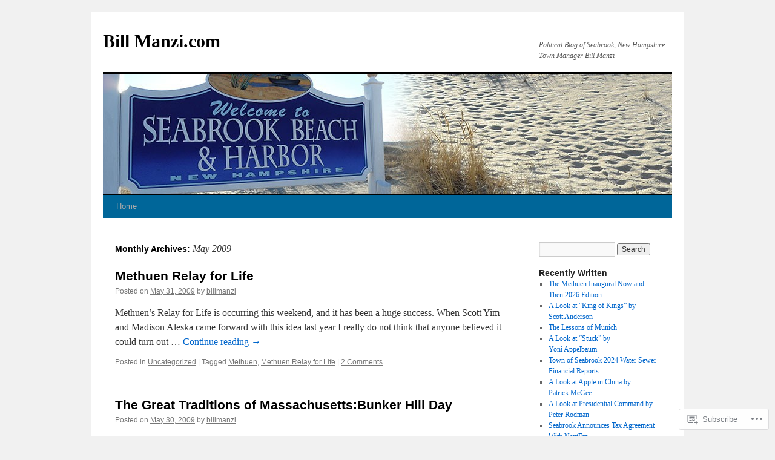

--- FILE ---
content_type: text/html; charset=UTF-8
request_url: https://billmanzi.com/2009/05/
body_size: 23661
content:
<!DOCTYPE html>
<html lang="en">
<head>
<meta charset="UTF-8" />
<title>
May | 2009 | Bill Manzi.com</title>
<link rel="profile" href="https://gmpg.org/xfn/11" />
<link rel="stylesheet" type="text/css" media="all" href="https://s0.wp.com/wp-content/themes/pub/twentyten/style.css?m=1659017451i&amp;ver=20190507" />
<link rel="pingback" href="https://billmanzi.com/xmlrpc.php">
<meta name='robots' content='max-image-preview:large' />

<!-- Async WordPress.com Remote Login -->
<script id="wpcom_remote_login_js">
var wpcom_remote_login_extra_auth = '';
function wpcom_remote_login_remove_dom_node_id( element_id ) {
	var dom_node = document.getElementById( element_id );
	if ( dom_node ) { dom_node.parentNode.removeChild( dom_node ); }
}
function wpcom_remote_login_remove_dom_node_classes( class_name ) {
	var dom_nodes = document.querySelectorAll( '.' + class_name );
	for ( var i = 0; i < dom_nodes.length; i++ ) {
		dom_nodes[ i ].parentNode.removeChild( dom_nodes[ i ] );
	}
}
function wpcom_remote_login_final_cleanup() {
	wpcom_remote_login_remove_dom_node_classes( "wpcom_remote_login_msg" );
	wpcom_remote_login_remove_dom_node_id( "wpcom_remote_login_key" );
	wpcom_remote_login_remove_dom_node_id( "wpcom_remote_login_validate" );
	wpcom_remote_login_remove_dom_node_id( "wpcom_remote_login_js" );
	wpcom_remote_login_remove_dom_node_id( "wpcom_request_access_iframe" );
	wpcom_remote_login_remove_dom_node_id( "wpcom_request_access_styles" );
}

// Watch for messages back from the remote login
window.addEventListener( "message", function( e ) {
	if ( e.origin === "https://r-login.wordpress.com" ) {
		var data = {};
		try {
			data = JSON.parse( e.data );
		} catch( e ) {
			wpcom_remote_login_final_cleanup();
			return;
		}

		if ( data.msg === 'LOGIN' ) {
			// Clean up the login check iframe
			wpcom_remote_login_remove_dom_node_id( "wpcom_remote_login_key" );

			var id_regex = new RegExp( /^[0-9]+$/ );
			var token_regex = new RegExp( /^.*|.*|.*$/ );
			if (
				token_regex.test( data.token )
				&& id_regex.test( data.wpcomid )
			) {
				// We have everything we need to ask for a login
				var script = document.createElement( "script" );
				script.setAttribute( "id", "wpcom_remote_login_validate" );
				script.src = '/remote-login.php?wpcom_remote_login=validate'
					+ '&wpcomid=' + data.wpcomid
					+ '&token=' + encodeURIComponent( data.token )
					+ '&host=' + window.location.protocol
					+ '//' + window.location.hostname
					+ '&postid=2152'
					+ '&is_singular=';
				document.body.appendChild( script );
			}

			return;
		}

		// Safari ITP, not logged in, so redirect
		if ( data.msg === 'LOGIN-REDIRECT' ) {
			window.location = 'https://wordpress.com/log-in?redirect_to=' + window.location.href;
			return;
		}

		// Safari ITP, storage access failed, remove the request
		if ( data.msg === 'LOGIN-REMOVE' ) {
			var css_zap = 'html { -webkit-transition: margin-top 1s; transition: margin-top 1s; } /* 9001 */ html { margin-top: 0 !important; } * html body { margin-top: 0 !important; } @media screen and ( max-width: 782px ) { html { margin-top: 0 !important; } * html body { margin-top: 0 !important; } }';
			var style_zap = document.createElement( 'style' );
			style_zap.type = 'text/css';
			style_zap.appendChild( document.createTextNode( css_zap ) );
			document.body.appendChild( style_zap );

			var e = document.getElementById( 'wpcom_request_access_iframe' );
			e.parentNode.removeChild( e );

			document.cookie = 'wordpress_com_login_access=denied; path=/; max-age=31536000';

			return;
		}

		// Safari ITP
		if ( data.msg === 'REQUEST_ACCESS' ) {
			console.log( 'request access: safari' );

			// Check ITP iframe enable/disable knob
			if ( wpcom_remote_login_extra_auth !== 'safari_itp_iframe' ) {
				return;
			}

			// If we are in a "private window" there is no ITP.
			var private_window = false;
			try {
				var opendb = window.openDatabase( null, null, null, null );
			} catch( e ) {
				private_window = true;
			}

			if ( private_window ) {
				console.log( 'private window' );
				return;
			}

			var iframe = document.createElement( 'iframe' );
			iframe.id = 'wpcom_request_access_iframe';
			iframe.setAttribute( 'scrolling', 'no' );
			iframe.setAttribute( 'sandbox', 'allow-storage-access-by-user-activation allow-scripts allow-same-origin allow-top-navigation-by-user-activation' );
			iframe.src = 'https://r-login.wordpress.com/remote-login.php?wpcom_remote_login=request_access&origin=' + encodeURIComponent( data.origin ) + '&wpcomid=' + encodeURIComponent( data.wpcomid );

			var css = 'html { -webkit-transition: margin-top 1s; transition: margin-top 1s; } /* 9001 */ html { margin-top: 46px !important; } * html body { margin-top: 46px !important; } @media screen and ( max-width: 660px ) { html { margin-top: 71px !important; } * html body { margin-top: 71px !important; } #wpcom_request_access_iframe { display: block; height: 71px !important; } } #wpcom_request_access_iframe { border: 0px; height: 46px; position: fixed; top: 0; left: 0; width: 100%; min-width: 100%; z-index: 99999; background: #23282d; } ';

			var style = document.createElement( 'style' );
			style.type = 'text/css';
			style.id = 'wpcom_request_access_styles';
			style.appendChild( document.createTextNode( css ) );
			document.body.appendChild( style );

			document.body.appendChild( iframe );
		}

		if ( data.msg === 'DONE' ) {
			wpcom_remote_login_final_cleanup();
		}
	}
}, false );

// Inject the remote login iframe after the page has had a chance to load
// more critical resources
window.addEventListener( "DOMContentLoaded", function( e ) {
	var iframe = document.createElement( "iframe" );
	iframe.style.display = "none";
	iframe.setAttribute( "scrolling", "no" );
	iframe.setAttribute( "id", "wpcom_remote_login_key" );
	iframe.src = "https://r-login.wordpress.com/remote-login.php"
		+ "?wpcom_remote_login=key"
		+ "&origin=aHR0cHM6Ly9iaWxsbWFuemkuY29t"
		+ "&wpcomid=108920413"
		+ "&time=" + Math.floor( Date.now() / 1000 );
	document.body.appendChild( iframe );
}, false );
</script>
<link rel='dns-prefetch' href='//s0.wp.com' />
<link rel="alternate" type="application/rss+xml" title="Bill Manzi.com &raquo; Feed" href="https://billmanzi.com/feed/" />
<link rel="alternate" type="application/rss+xml" title="Bill Manzi.com &raquo; Comments Feed" href="https://billmanzi.com/comments/feed/" />
	<script type="text/javascript">
		/* <![CDATA[ */
		function addLoadEvent(func) {
			var oldonload = window.onload;
			if (typeof window.onload != 'function') {
				window.onload = func;
			} else {
				window.onload = function () {
					oldonload();
					func();
				}
			}
		}
		/* ]]> */
	</script>
	<link crossorigin='anonymous' rel='stylesheet' id='all-css-0-1' href='/wp-content/mu-plugins/jetpack-plugin/moon/modules/infinite-scroll/infinity.css?m=1753284714i&cssminify=yes' type='text/css' media='all' />
<style id='wp-emoji-styles-inline-css'>

	img.wp-smiley, img.emoji {
		display: inline !important;
		border: none !important;
		box-shadow: none !important;
		height: 1em !important;
		width: 1em !important;
		margin: 0 0.07em !important;
		vertical-align: -0.1em !important;
		background: none !important;
		padding: 0 !important;
	}
/*# sourceURL=wp-emoji-styles-inline-css */
</style>
<link crossorigin='anonymous' rel='stylesheet' id='all-css-2-1' href='/wp-content/plugins/gutenberg-core/v22.4.0/build/styles/block-library/style.min.css?m=1768935615i&cssminify=yes' type='text/css' media='all' />
<style id='wp-block-library-inline-css'>
.has-text-align-justify {
	text-align:justify;
}
.has-text-align-justify{text-align:justify;}

/*# sourceURL=wp-block-library-inline-css */
</style><style id='global-styles-inline-css'>
:root{--wp--preset--aspect-ratio--square: 1;--wp--preset--aspect-ratio--4-3: 4/3;--wp--preset--aspect-ratio--3-4: 3/4;--wp--preset--aspect-ratio--3-2: 3/2;--wp--preset--aspect-ratio--2-3: 2/3;--wp--preset--aspect-ratio--16-9: 16/9;--wp--preset--aspect-ratio--9-16: 9/16;--wp--preset--color--black: #000;--wp--preset--color--cyan-bluish-gray: #abb8c3;--wp--preset--color--white: #fff;--wp--preset--color--pale-pink: #f78da7;--wp--preset--color--vivid-red: #cf2e2e;--wp--preset--color--luminous-vivid-orange: #ff6900;--wp--preset--color--luminous-vivid-amber: #fcb900;--wp--preset--color--light-green-cyan: #7bdcb5;--wp--preset--color--vivid-green-cyan: #00d084;--wp--preset--color--pale-cyan-blue: #8ed1fc;--wp--preset--color--vivid-cyan-blue: #0693e3;--wp--preset--color--vivid-purple: #9b51e0;--wp--preset--color--blue: #0066cc;--wp--preset--color--medium-gray: #666;--wp--preset--color--light-gray: #f1f1f1;--wp--preset--gradient--vivid-cyan-blue-to-vivid-purple: linear-gradient(135deg,rgb(6,147,227) 0%,rgb(155,81,224) 100%);--wp--preset--gradient--light-green-cyan-to-vivid-green-cyan: linear-gradient(135deg,rgb(122,220,180) 0%,rgb(0,208,130) 100%);--wp--preset--gradient--luminous-vivid-amber-to-luminous-vivid-orange: linear-gradient(135deg,rgb(252,185,0) 0%,rgb(255,105,0) 100%);--wp--preset--gradient--luminous-vivid-orange-to-vivid-red: linear-gradient(135deg,rgb(255,105,0) 0%,rgb(207,46,46) 100%);--wp--preset--gradient--very-light-gray-to-cyan-bluish-gray: linear-gradient(135deg,rgb(238,238,238) 0%,rgb(169,184,195) 100%);--wp--preset--gradient--cool-to-warm-spectrum: linear-gradient(135deg,rgb(74,234,220) 0%,rgb(151,120,209) 20%,rgb(207,42,186) 40%,rgb(238,44,130) 60%,rgb(251,105,98) 80%,rgb(254,248,76) 100%);--wp--preset--gradient--blush-light-purple: linear-gradient(135deg,rgb(255,206,236) 0%,rgb(152,150,240) 100%);--wp--preset--gradient--blush-bordeaux: linear-gradient(135deg,rgb(254,205,165) 0%,rgb(254,45,45) 50%,rgb(107,0,62) 100%);--wp--preset--gradient--luminous-dusk: linear-gradient(135deg,rgb(255,203,112) 0%,rgb(199,81,192) 50%,rgb(65,88,208) 100%);--wp--preset--gradient--pale-ocean: linear-gradient(135deg,rgb(255,245,203) 0%,rgb(182,227,212) 50%,rgb(51,167,181) 100%);--wp--preset--gradient--electric-grass: linear-gradient(135deg,rgb(202,248,128) 0%,rgb(113,206,126) 100%);--wp--preset--gradient--midnight: linear-gradient(135deg,rgb(2,3,129) 0%,rgb(40,116,252) 100%);--wp--preset--font-size--small: 13px;--wp--preset--font-size--medium: 20px;--wp--preset--font-size--large: 36px;--wp--preset--font-size--x-large: 42px;--wp--preset--font-family--albert-sans: 'Albert Sans', sans-serif;--wp--preset--font-family--alegreya: Alegreya, serif;--wp--preset--font-family--arvo: Arvo, serif;--wp--preset--font-family--bodoni-moda: 'Bodoni Moda', serif;--wp--preset--font-family--bricolage-grotesque: 'Bricolage Grotesque', sans-serif;--wp--preset--font-family--cabin: Cabin, sans-serif;--wp--preset--font-family--chivo: Chivo, sans-serif;--wp--preset--font-family--commissioner: Commissioner, sans-serif;--wp--preset--font-family--cormorant: Cormorant, serif;--wp--preset--font-family--courier-prime: 'Courier Prime', monospace;--wp--preset--font-family--crimson-pro: 'Crimson Pro', serif;--wp--preset--font-family--dm-mono: 'DM Mono', monospace;--wp--preset--font-family--dm-sans: 'DM Sans', sans-serif;--wp--preset--font-family--dm-serif-display: 'DM Serif Display', serif;--wp--preset--font-family--domine: Domine, serif;--wp--preset--font-family--eb-garamond: 'EB Garamond', serif;--wp--preset--font-family--epilogue: Epilogue, sans-serif;--wp--preset--font-family--fahkwang: Fahkwang, sans-serif;--wp--preset--font-family--figtree: Figtree, sans-serif;--wp--preset--font-family--fira-sans: 'Fira Sans', sans-serif;--wp--preset--font-family--fjalla-one: 'Fjalla One', sans-serif;--wp--preset--font-family--fraunces: Fraunces, serif;--wp--preset--font-family--gabarito: Gabarito, system-ui;--wp--preset--font-family--ibm-plex-mono: 'IBM Plex Mono', monospace;--wp--preset--font-family--ibm-plex-sans: 'IBM Plex Sans', sans-serif;--wp--preset--font-family--ibarra-real-nova: 'Ibarra Real Nova', serif;--wp--preset--font-family--instrument-serif: 'Instrument Serif', serif;--wp--preset--font-family--inter: Inter, sans-serif;--wp--preset--font-family--josefin-sans: 'Josefin Sans', sans-serif;--wp--preset--font-family--jost: Jost, sans-serif;--wp--preset--font-family--libre-baskerville: 'Libre Baskerville', serif;--wp--preset--font-family--libre-franklin: 'Libre Franklin', sans-serif;--wp--preset--font-family--literata: Literata, serif;--wp--preset--font-family--lora: Lora, serif;--wp--preset--font-family--merriweather: Merriweather, serif;--wp--preset--font-family--montserrat: Montserrat, sans-serif;--wp--preset--font-family--newsreader: Newsreader, serif;--wp--preset--font-family--noto-sans-mono: 'Noto Sans Mono', sans-serif;--wp--preset--font-family--nunito: Nunito, sans-serif;--wp--preset--font-family--open-sans: 'Open Sans', sans-serif;--wp--preset--font-family--overpass: Overpass, sans-serif;--wp--preset--font-family--pt-serif: 'PT Serif', serif;--wp--preset--font-family--petrona: Petrona, serif;--wp--preset--font-family--piazzolla: Piazzolla, serif;--wp--preset--font-family--playfair-display: 'Playfair Display', serif;--wp--preset--font-family--plus-jakarta-sans: 'Plus Jakarta Sans', sans-serif;--wp--preset--font-family--poppins: Poppins, sans-serif;--wp--preset--font-family--raleway: Raleway, sans-serif;--wp--preset--font-family--roboto: Roboto, sans-serif;--wp--preset--font-family--roboto-slab: 'Roboto Slab', serif;--wp--preset--font-family--rubik: Rubik, sans-serif;--wp--preset--font-family--rufina: Rufina, serif;--wp--preset--font-family--sora: Sora, sans-serif;--wp--preset--font-family--source-sans-3: 'Source Sans 3', sans-serif;--wp--preset--font-family--source-serif-4: 'Source Serif 4', serif;--wp--preset--font-family--space-mono: 'Space Mono', monospace;--wp--preset--font-family--syne: Syne, sans-serif;--wp--preset--font-family--texturina: Texturina, serif;--wp--preset--font-family--urbanist: Urbanist, sans-serif;--wp--preset--font-family--work-sans: 'Work Sans', sans-serif;--wp--preset--spacing--20: 0.44rem;--wp--preset--spacing--30: 0.67rem;--wp--preset--spacing--40: 1rem;--wp--preset--spacing--50: 1.5rem;--wp--preset--spacing--60: 2.25rem;--wp--preset--spacing--70: 3.38rem;--wp--preset--spacing--80: 5.06rem;--wp--preset--shadow--natural: 6px 6px 9px rgba(0, 0, 0, 0.2);--wp--preset--shadow--deep: 12px 12px 50px rgba(0, 0, 0, 0.4);--wp--preset--shadow--sharp: 6px 6px 0px rgba(0, 0, 0, 0.2);--wp--preset--shadow--outlined: 6px 6px 0px -3px rgb(255, 255, 255), 6px 6px rgb(0, 0, 0);--wp--preset--shadow--crisp: 6px 6px 0px rgb(0, 0, 0);}:where(body) { margin: 0; }:where(.is-layout-flex){gap: 0.5em;}:where(.is-layout-grid){gap: 0.5em;}body .is-layout-flex{display: flex;}.is-layout-flex{flex-wrap: wrap;align-items: center;}.is-layout-flex > :is(*, div){margin: 0;}body .is-layout-grid{display: grid;}.is-layout-grid > :is(*, div){margin: 0;}body{padding-top: 0px;padding-right: 0px;padding-bottom: 0px;padding-left: 0px;}:root :where(.wp-element-button, .wp-block-button__link){background-color: #32373c;border-width: 0;color: #fff;font-family: inherit;font-size: inherit;font-style: inherit;font-weight: inherit;letter-spacing: inherit;line-height: inherit;padding-top: calc(0.667em + 2px);padding-right: calc(1.333em + 2px);padding-bottom: calc(0.667em + 2px);padding-left: calc(1.333em + 2px);text-decoration: none;text-transform: inherit;}.has-black-color{color: var(--wp--preset--color--black) !important;}.has-cyan-bluish-gray-color{color: var(--wp--preset--color--cyan-bluish-gray) !important;}.has-white-color{color: var(--wp--preset--color--white) !important;}.has-pale-pink-color{color: var(--wp--preset--color--pale-pink) !important;}.has-vivid-red-color{color: var(--wp--preset--color--vivid-red) !important;}.has-luminous-vivid-orange-color{color: var(--wp--preset--color--luminous-vivid-orange) !important;}.has-luminous-vivid-amber-color{color: var(--wp--preset--color--luminous-vivid-amber) !important;}.has-light-green-cyan-color{color: var(--wp--preset--color--light-green-cyan) !important;}.has-vivid-green-cyan-color{color: var(--wp--preset--color--vivid-green-cyan) !important;}.has-pale-cyan-blue-color{color: var(--wp--preset--color--pale-cyan-blue) !important;}.has-vivid-cyan-blue-color{color: var(--wp--preset--color--vivid-cyan-blue) !important;}.has-vivid-purple-color{color: var(--wp--preset--color--vivid-purple) !important;}.has-blue-color{color: var(--wp--preset--color--blue) !important;}.has-medium-gray-color{color: var(--wp--preset--color--medium-gray) !important;}.has-light-gray-color{color: var(--wp--preset--color--light-gray) !important;}.has-black-background-color{background-color: var(--wp--preset--color--black) !important;}.has-cyan-bluish-gray-background-color{background-color: var(--wp--preset--color--cyan-bluish-gray) !important;}.has-white-background-color{background-color: var(--wp--preset--color--white) !important;}.has-pale-pink-background-color{background-color: var(--wp--preset--color--pale-pink) !important;}.has-vivid-red-background-color{background-color: var(--wp--preset--color--vivid-red) !important;}.has-luminous-vivid-orange-background-color{background-color: var(--wp--preset--color--luminous-vivid-orange) !important;}.has-luminous-vivid-amber-background-color{background-color: var(--wp--preset--color--luminous-vivid-amber) !important;}.has-light-green-cyan-background-color{background-color: var(--wp--preset--color--light-green-cyan) !important;}.has-vivid-green-cyan-background-color{background-color: var(--wp--preset--color--vivid-green-cyan) !important;}.has-pale-cyan-blue-background-color{background-color: var(--wp--preset--color--pale-cyan-blue) !important;}.has-vivid-cyan-blue-background-color{background-color: var(--wp--preset--color--vivid-cyan-blue) !important;}.has-vivid-purple-background-color{background-color: var(--wp--preset--color--vivid-purple) !important;}.has-blue-background-color{background-color: var(--wp--preset--color--blue) !important;}.has-medium-gray-background-color{background-color: var(--wp--preset--color--medium-gray) !important;}.has-light-gray-background-color{background-color: var(--wp--preset--color--light-gray) !important;}.has-black-border-color{border-color: var(--wp--preset--color--black) !important;}.has-cyan-bluish-gray-border-color{border-color: var(--wp--preset--color--cyan-bluish-gray) !important;}.has-white-border-color{border-color: var(--wp--preset--color--white) !important;}.has-pale-pink-border-color{border-color: var(--wp--preset--color--pale-pink) !important;}.has-vivid-red-border-color{border-color: var(--wp--preset--color--vivid-red) !important;}.has-luminous-vivid-orange-border-color{border-color: var(--wp--preset--color--luminous-vivid-orange) !important;}.has-luminous-vivid-amber-border-color{border-color: var(--wp--preset--color--luminous-vivid-amber) !important;}.has-light-green-cyan-border-color{border-color: var(--wp--preset--color--light-green-cyan) !important;}.has-vivid-green-cyan-border-color{border-color: var(--wp--preset--color--vivid-green-cyan) !important;}.has-pale-cyan-blue-border-color{border-color: var(--wp--preset--color--pale-cyan-blue) !important;}.has-vivid-cyan-blue-border-color{border-color: var(--wp--preset--color--vivid-cyan-blue) !important;}.has-vivid-purple-border-color{border-color: var(--wp--preset--color--vivid-purple) !important;}.has-blue-border-color{border-color: var(--wp--preset--color--blue) !important;}.has-medium-gray-border-color{border-color: var(--wp--preset--color--medium-gray) !important;}.has-light-gray-border-color{border-color: var(--wp--preset--color--light-gray) !important;}.has-vivid-cyan-blue-to-vivid-purple-gradient-background{background: var(--wp--preset--gradient--vivid-cyan-blue-to-vivid-purple) !important;}.has-light-green-cyan-to-vivid-green-cyan-gradient-background{background: var(--wp--preset--gradient--light-green-cyan-to-vivid-green-cyan) !important;}.has-luminous-vivid-amber-to-luminous-vivid-orange-gradient-background{background: var(--wp--preset--gradient--luminous-vivid-amber-to-luminous-vivid-orange) !important;}.has-luminous-vivid-orange-to-vivid-red-gradient-background{background: var(--wp--preset--gradient--luminous-vivid-orange-to-vivid-red) !important;}.has-very-light-gray-to-cyan-bluish-gray-gradient-background{background: var(--wp--preset--gradient--very-light-gray-to-cyan-bluish-gray) !important;}.has-cool-to-warm-spectrum-gradient-background{background: var(--wp--preset--gradient--cool-to-warm-spectrum) !important;}.has-blush-light-purple-gradient-background{background: var(--wp--preset--gradient--blush-light-purple) !important;}.has-blush-bordeaux-gradient-background{background: var(--wp--preset--gradient--blush-bordeaux) !important;}.has-luminous-dusk-gradient-background{background: var(--wp--preset--gradient--luminous-dusk) !important;}.has-pale-ocean-gradient-background{background: var(--wp--preset--gradient--pale-ocean) !important;}.has-electric-grass-gradient-background{background: var(--wp--preset--gradient--electric-grass) !important;}.has-midnight-gradient-background{background: var(--wp--preset--gradient--midnight) !important;}.has-small-font-size{font-size: var(--wp--preset--font-size--small) !important;}.has-medium-font-size{font-size: var(--wp--preset--font-size--medium) !important;}.has-large-font-size{font-size: var(--wp--preset--font-size--large) !important;}.has-x-large-font-size{font-size: var(--wp--preset--font-size--x-large) !important;}.has-albert-sans-font-family{font-family: var(--wp--preset--font-family--albert-sans) !important;}.has-alegreya-font-family{font-family: var(--wp--preset--font-family--alegreya) !important;}.has-arvo-font-family{font-family: var(--wp--preset--font-family--arvo) !important;}.has-bodoni-moda-font-family{font-family: var(--wp--preset--font-family--bodoni-moda) !important;}.has-bricolage-grotesque-font-family{font-family: var(--wp--preset--font-family--bricolage-grotesque) !important;}.has-cabin-font-family{font-family: var(--wp--preset--font-family--cabin) !important;}.has-chivo-font-family{font-family: var(--wp--preset--font-family--chivo) !important;}.has-commissioner-font-family{font-family: var(--wp--preset--font-family--commissioner) !important;}.has-cormorant-font-family{font-family: var(--wp--preset--font-family--cormorant) !important;}.has-courier-prime-font-family{font-family: var(--wp--preset--font-family--courier-prime) !important;}.has-crimson-pro-font-family{font-family: var(--wp--preset--font-family--crimson-pro) !important;}.has-dm-mono-font-family{font-family: var(--wp--preset--font-family--dm-mono) !important;}.has-dm-sans-font-family{font-family: var(--wp--preset--font-family--dm-sans) !important;}.has-dm-serif-display-font-family{font-family: var(--wp--preset--font-family--dm-serif-display) !important;}.has-domine-font-family{font-family: var(--wp--preset--font-family--domine) !important;}.has-eb-garamond-font-family{font-family: var(--wp--preset--font-family--eb-garamond) !important;}.has-epilogue-font-family{font-family: var(--wp--preset--font-family--epilogue) !important;}.has-fahkwang-font-family{font-family: var(--wp--preset--font-family--fahkwang) !important;}.has-figtree-font-family{font-family: var(--wp--preset--font-family--figtree) !important;}.has-fira-sans-font-family{font-family: var(--wp--preset--font-family--fira-sans) !important;}.has-fjalla-one-font-family{font-family: var(--wp--preset--font-family--fjalla-one) !important;}.has-fraunces-font-family{font-family: var(--wp--preset--font-family--fraunces) !important;}.has-gabarito-font-family{font-family: var(--wp--preset--font-family--gabarito) !important;}.has-ibm-plex-mono-font-family{font-family: var(--wp--preset--font-family--ibm-plex-mono) !important;}.has-ibm-plex-sans-font-family{font-family: var(--wp--preset--font-family--ibm-plex-sans) !important;}.has-ibarra-real-nova-font-family{font-family: var(--wp--preset--font-family--ibarra-real-nova) !important;}.has-instrument-serif-font-family{font-family: var(--wp--preset--font-family--instrument-serif) !important;}.has-inter-font-family{font-family: var(--wp--preset--font-family--inter) !important;}.has-josefin-sans-font-family{font-family: var(--wp--preset--font-family--josefin-sans) !important;}.has-jost-font-family{font-family: var(--wp--preset--font-family--jost) !important;}.has-libre-baskerville-font-family{font-family: var(--wp--preset--font-family--libre-baskerville) !important;}.has-libre-franklin-font-family{font-family: var(--wp--preset--font-family--libre-franklin) !important;}.has-literata-font-family{font-family: var(--wp--preset--font-family--literata) !important;}.has-lora-font-family{font-family: var(--wp--preset--font-family--lora) !important;}.has-merriweather-font-family{font-family: var(--wp--preset--font-family--merriweather) !important;}.has-montserrat-font-family{font-family: var(--wp--preset--font-family--montserrat) !important;}.has-newsreader-font-family{font-family: var(--wp--preset--font-family--newsreader) !important;}.has-noto-sans-mono-font-family{font-family: var(--wp--preset--font-family--noto-sans-mono) !important;}.has-nunito-font-family{font-family: var(--wp--preset--font-family--nunito) !important;}.has-open-sans-font-family{font-family: var(--wp--preset--font-family--open-sans) !important;}.has-overpass-font-family{font-family: var(--wp--preset--font-family--overpass) !important;}.has-pt-serif-font-family{font-family: var(--wp--preset--font-family--pt-serif) !important;}.has-petrona-font-family{font-family: var(--wp--preset--font-family--petrona) !important;}.has-piazzolla-font-family{font-family: var(--wp--preset--font-family--piazzolla) !important;}.has-playfair-display-font-family{font-family: var(--wp--preset--font-family--playfair-display) !important;}.has-plus-jakarta-sans-font-family{font-family: var(--wp--preset--font-family--plus-jakarta-sans) !important;}.has-poppins-font-family{font-family: var(--wp--preset--font-family--poppins) !important;}.has-raleway-font-family{font-family: var(--wp--preset--font-family--raleway) !important;}.has-roboto-font-family{font-family: var(--wp--preset--font-family--roboto) !important;}.has-roboto-slab-font-family{font-family: var(--wp--preset--font-family--roboto-slab) !important;}.has-rubik-font-family{font-family: var(--wp--preset--font-family--rubik) !important;}.has-rufina-font-family{font-family: var(--wp--preset--font-family--rufina) !important;}.has-sora-font-family{font-family: var(--wp--preset--font-family--sora) !important;}.has-source-sans-3-font-family{font-family: var(--wp--preset--font-family--source-sans-3) !important;}.has-source-serif-4-font-family{font-family: var(--wp--preset--font-family--source-serif-4) !important;}.has-space-mono-font-family{font-family: var(--wp--preset--font-family--space-mono) !important;}.has-syne-font-family{font-family: var(--wp--preset--font-family--syne) !important;}.has-texturina-font-family{font-family: var(--wp--preset--font-family--texturina) !important;}.has-urbanist-font-family{font-family: var(--wp--preset--font-family--urbanist) !important;}.has-work-sans-font-family{font-family: var(--wp--preset--font-family--work-sans) !important;}
/*# sourceURL=global-styles-inline-css */
</style>

<style id='classic-theme-styles-inline-css'>
.wp-block-button__link{background-color:#32373c;border-radius:9999px;box-shadow:none;color:#fff;font-size:1.125em;padding:calc(.667em + 2px) calc(1.333em + 2px);text-decoration:none}.wp-block-file__button{background:#32373c;color:#fff}.wp-block-accordion-heading{margin:0}.wp-block-accordion-heading__toggle{background-color:inherit!important;color:inherit!important}.wp-block-accordion-heading__toggle:not(:focus-visible){outline:none}.wp-block-accordion-heading__toggle:focus,.wp-block-accordion-heading__toggle:hover{background-color:inherit!important;border:none;box-shadow:none;color:inherit;padding:var(--wp--preset--spacing--20,1em) 0;text-decoration:none}.wp-block-accordion-heading__toggle:focus-visible{outline:auto;outline-offset:0}
/*# sourceURL=/wp-content/plugins/gutenberg-core/v22.4.0/build/styles/block-library/classic.min.css */
</style>
<link crossorigin='anonymous' rel='stylesheet' id='all-css-4-1' href='/_static/??-eJyNT+1Ow0AMeyHS0K2D/UE8y/WalWz3pUtKtbcn3cYYQqr4E50t22fjXMDnpJQUS5hGToI+9yH7k+CmafdNC8KxBIJKn02HA4veFSB6DtR4kSd8CIoT/GRVMj4Wp4si0sCOAkWTrdnmYh7o+1JJBOxGniLohxnlj+9KY5l61NmIs7F4Lfg/7WUFXP5cK1XJQkd7jmiqB7hmGimDVXHKOf0CcAiO65r1SFqcP90wxpyXM0zBBnA6cGIlEF9zCN+77puW3Pf41r7uNvuXbdc9H78AfT+39w==&cssminify=yes' type='text/css' media='all' />
<style id='jetpack-global-styles-frontend-style-inline-css'>
:root { --font-headings: unset; --font-base: unset; --font-headings-default: -apple-system,BlinkMacSystemFont,"Segoe UI",Roboto,Oxygen-Sans,Ubuntu,Cantarell,"Helvetica Neue",sans-serif; --font-base-default: -apple-system,BlinkMacSystemFont,"Segoe UI",Roboto,Oxygen-Sans,Ubuntu,Cantarell,"Helvetica Neue",sans-serif;}
/*# sourceURL=jetpack-global-styles-frontend-style-inline-css */
</style>
<link crossorigin='anonymous' rel='stylesheet' id='all-css-6-1' href='/wp-content/themes/h4/global.css?m=1420737423i&cssminify=yes' type='text/css' media='all' />
<script type="text/javascript" id="wpcom-actionbar-placeholder-js-extra">
/* <![CDATA[ */
var actionbardata = {"siteID":"108920413","postID":"0","siteURL":"https://billmanzi.com","xhrURL":"https://billmanzi.com/wp-admin/admin-ajax.php","nonce":"0c03c43c55","isLoggedIn":"","statusMessage":"","subsEmailDefault":"instantly","proxyScriptUrl":"https://s0.wp.com/wp-content/js/wpcom-proxy-request.js?m=1513050504i&amp;ver=20211021","i18n":{"followedText":"New posts from this site will now appear in your \u003Ca href=\"https://wordpress.com/reader\"\u003EReader\u003C/a\u003E","foldBar":"Collapse this bar","unfoldBar":"Expand this bar","shortLinkCopied":"Shortlink copied to clipboard."}};
//# sourceURL=wpcom-actionbar-placeholder-js-extra
/* ]]> */
</script>
<script type="text/javascript" id="jetpack-mu-wpcom-settings-js-before">
/* <![CDATA[ */
var JETPACK_MU_WPCOM_SETTINGS = {"assetsUrl":"https://s0.wp.com/wp-content/mu-plugins/jetpack-mu-wpcom-plugin/moon/jetpack_vendor/automattic/jetpack-mu-wpcom/src/build/"};
//# sourceURL=jetpack-mu-wpcom-settings-js-before
/* ]]> */
</script>
<script crossorigin='anonymous' type='text/javascript'  src='/wp-content/js/rlt-proxy.js?m=1720530689i'></script>
<script type="text/javascript" id="rlt-proxy-js-after">
/* <![CDATA[ */
	rltInitialize( {"token":null,"iframeOrigins":["https:\/\/widgets.wp.com"]} );
//# sourceURL=rlt-proxy-js-after
/* ]]> */
</script>
<link rel="EditURI" type="application/rsd+xml" title="RSD" href="https://billmanziblog.wordpress.com/xmlrpc.php?rsd" />
<meta name="generator" content="WordPress.com" />

<!-- Jetpack Open Graph Tags -->
<meta property="og:type" content="website" />
<meta property="og:title" content="May 2009 &#8211; Bill Manzi.com" />
<meta property="og:site_name" content="Bill Manzi.com" />
<meta property="og:image" content="https://s0.wp.com/i/blank.jpg?m=1383295312i" />
<meta property="og:image:width" content="200" />
<meta property="og:image:height" content="200" />
<meta property="og:image:alt" content="" />
<meta property="og:locale" content="en_US" />

<!-- End Jetpack Open Graph Tags -->
<link rel="shortcut icon" type="image/x-icon" href="https://s0.wp.com/i/favicon.ico?m=1713425267i" sizes="16x16 24x24 32x32 48x48" />
<link rel="icon" type="image/x-icon" href="https://s0.wp.com/i/favicon.ico?m=1713425267i" sizes="16x16 24x24 32x32 48x48" />
<link rel="apple-touch-icon" href="https://s0.wp.com/i/webclip.png?m=1713868326i" />
<link rel="search" type="application/opensearchdescription+xml" href="https://billmanzi.com/osd.xml" title="Bill Manzi.com" />
<link rel="search" type="application/opensearchdescription+xml" href="https://s1.wp.com/opensearch.xml" title="WordPress.com" />
		<style type="text/css">
			.recentcomments a {
				display: inline !important;
				padding: 0 !important;
				margin: 0 !important;
			}

			table.recentcommentsavatartop img.avatar, table.recentcommentsavatarend img.avatar {
				border: 0px;
				margin: 0;
			}

			table.recentcommentsavatartop a, table.recentcommentsavatarend a {
				border: 0px !important;
				background-color: transparent !important;
			}

			td.recentcommentsavatarend, td.recentcommentsavatartop {
				padding: 0px 0px 1px 0px;
				margin: 0px;
			}

			td.recentcommentstextend {
				border: none !important;
				padding: 0px 0px 2px 10px;
			}

			.rtl td.recentcommentstextend {
				padding: 0px 10px 2px 0px;
			}

			td.recentcommentstexttop {
				border: none;
				padding: 0px 0px 0px 10px;
			}

			.rtl td.recentcommentstexttop {
				padding: 0px 10px 0px 0px;
			}
		</style>
		<meta name="description" content="10 posts published by billmanzi during May 2009" />
			<link rel="stylesheet" id="custom-css-css" type="text/css" href="https://s0.wp.com/?custom-css=1&#038;csblog=7n1aR&#038;cscache=6&#038;csrev=3" />
			<link crossorigin='anonymous' rel='stylesheet' id='all-css-0-3' href='/_static/??-eJydjdEKwjAMRX/IGqaT+SJ+inRZGN3SpDQtw78Xwe1Rxh7P4XIuLMmhSiEpEKtLXMcgBhOV5HH+MURVgVcQhJ4VZwNbQqJ8RrMT7C9EHSqTAfqs1Yi30SqOBktgGtzomSm//9H34BkfTXe7Xu5t17TTB3k+YIU=&cssminify=yes' type='text/css' media='all' />
</head>

<body class="archive date wp-theme-pubtwentyten customizer-styles-applied single-author jetpack-reblog-enabled">
<div id="wrapper" class="hfeed">
	<div id="header">
		<div id="masthead">
			<div id="branding" role="banner">
								<div id="site-title">
					<span>
						<a href="https://billmanzi.com/" title="Bill Manzi.com" rel="home">Bill Manzi.com</a>
					</span>
				</div>
				<div id="site-description">Political Blog of Seabrook, New Hampshire Town Manager Bill Manzi</div>

									<a class="home-link" href="https://billmanzi.com/" title="Bill Manzi.com" rel="home">
						<img src="https://billmanzi.com/wp-content/uploads/2016/03/cropped-cropped-bmanzi-header-2014-seabrook.jpg" width="940" height="198" alt="" />
					</a>
								</div><!-- #branding -->

			<div id="access" role="navigation">
								<div class="skip-link screen-reader-text"><a href="#content" title="Skip to content">Skip to content</a></div>
				<div class="menu"><ul>
<li ><a href="https://billmanzi.com/">Home</a></li></ul></div>
			</div><!-- #access -->
		</div><!-- #masthead -->
	</div><!-- #header -->

	<div id="main">

		<div id="container">
			<div id="content" role="main">


			<h1 class="page-title">
			Monthly Archives: <span>May 2009</span>			</h1>


	<div id="nav-above" class="navigation">
		<div class="nav-previous"><a href="https://billmanzi.com/2009/05/page/2/" ><span class="meta-nav">&larr;</span> Older posts</a></div>
		<div class="nav-next"></div>
	</div><!-- #nav-above -->



	
			<div id="post-2152" class="post-2152 post type-post status-publish format-standard hentry category-uncategorized tag-methuen tag-methuen-relay-for-life">
			<h2 class="entry-title"><a href="https://billmanzi.com/2009/05/31/methuen-relay-for-life-2/" rel="bookmark">Methuen Relay for&nbsp;Life</a></h2>

			<div class="entry-meta">
				<span class="meta-prep meta-prep-author">Posted on</span> <a href="https://billmanzi.com/2009/05/31/methuen-relay-for-life-2/" title="9:13 am" rel="bookmark"><span class="entry-date">May 31, 2009</span></a> <span class="meta-sep">by</span> <span class="author vcard"><a class="url fn n" href="https://billmanzi.com/author/billmanzi/" title="View all posts by billmanzi">billmanzi</a></span>			</div><!-- .entry-meta -->

					<div class="entry-summary">
				<p>Methuen&#8217;s Relay for Life is occurring this weekend, and it has been a huge success. When Scott Yim and Madison Aleska came forward with this idea last year I really do not think that anyone believed it could turn out &hellip; <a href="https://billmanzi.com/2009/05/31/methuen-relay-for-life-2/">Continue reading <span class="meta-nav">&rarr;</span></a></p>
			</div><!-- .entry-summary -->
	
			<div class="entry-utility">
													<span class="cat-links">
						<span class="entry-utility-prep entry-utility-prep-cat-links">Posted in</span> <a href="https://billmanzi.com/category/uncategorized/" rel="category tag">Uncategorized</a>					</span>
					<span class="meta-sep">|</span>
				
								<span class="tag-links">
					<span class="entry-utility-prep entry-utility-prep-tag-links">Tagged</span> <a href="https://billmanzi.com/tag/methuen/" rel="tag">Methuen</a>, <a href="https://billmanzi.com/tag/methuen-relay-for-life/" rel="tag">Methuen Relay for Life</a>				</span>
				<span class="meta-sep">|</span>
				
				<span class="comments-link"><a href="https://billmanzi.com/2009/05/31/methuen-relay-for-life-2/#comments">2 Comments</a></span>

							</div><!-- .entry-utility -->
		</div><!-- #post-2152 -->

		
	

	
			<div id="post-2146" class="post-2146 post type-post status-publish format-standard hentry category-uncategorized tag-bunker-hill-day tag-evacuation-day tag-senator-jack-hart">
			<h2 class="entry-title"><a href="https://billmanzi.com/2009/05/30/the-great-traditions-of-massachusettsbunker-hill-day/" rel="bookmark">The Great Traditions of Massachusetts:Bunker Hill&nbsp;Day</a></h2>

			<div class="entry-meta">
				<span class="meta-prep meta-prep-author">Posted on</span> <a href="https://billmanzi.com/2009/05/30/the-great-traditions-of-massachusettsbunker-hill-day/" title="5:04 am" rel="bookmark"><span class="entry-date">May 30, 2009</span></a> <span class="meta-sep">by</span> <span class="author vcard"><a class="url fn n" href="https://billmanzi.com/author/billmanzi/" title="View all posts by billmanzi">billmanzi</a></span>			</div><!-- .entry-meta -->

					<div class="entry-summary">
				<p>Senator Jack Hart of South Boston, seen here extolling the virtues of the Suffolk County paid holidays (for State employees) of Bunker Hill Day and Evacuation Day. Senator Hart compares these Holidays to Labor Day and Thanksgiving, amongst others. The &hellip; <a href="https://billmanzi.com/2009/05/30/the-great-traditions-of-massachusettsbunker-hill-day/">Continue reading <span class="meta-nav">&rarr;</span></a></p>
			</div><!-- .entry-summary -->
	
			<div class="entry-utility">
													<span class="cat-links">
						<span class="entry-utility-prep entry-utility-prep-cat-links">Posted in</span> <a href="https://billmanzi.com/category/uncategorized/" rel="category tag">Uncategorized</a>					</span>
					<span class="meta-sep">|</span>
				
								<span class="tag-links">
					<span class="entry-utility-prep entry-utility-prep-tag-links">Tagged</span> <a href="https://billmanzi.com/tag/bunker-hill-day/" rel="tag">Bunker Hill Day</a>, <a href="https://billmanzi.com/tag/evacuation-day/" rel="tag">Evacuation Day</a>, <a href="https://billmanzi.com/tag/senator-jack-hart/" rel="tag">Senator Jack Hart</a>				</span>
				<span class="meta-sep">|</span>
				
				<span class="comments-link"><a href="https://billmanzi.com/2009/05/30/the-great-traditions-of-massachusettsbunker-hill-day/#comments">17 Comments</a></span>

							</div><!-- .entry-utility -->
		</div><!-- #post-2146 -->

		
	

	
			<div id="post-2144" class="post-2144 post type-post status-publish format-standard hentry category-national_news tag-president-barack-obama-weekly-radio-address">
			<h2 class="entry-title"><a href="https://billmanzi.com/2009/05/30/president-obama-on-judge-sotomayor/" rel="bookmark">President Obama on Judge&nbsp;Sotomayor</a></h2>

			<div class="entry-meta">
				<span class="meta-prep meta-prep-author">Posted on</span> <a href="https://billmanzi.com/2009/05/30/president-obama-on-judge-sotomayor/" title="4:24 am" rel="bookmark"><span class="entry-date">May 30, 2009</span></a> <span class="meta-sep">by</span> <span class="author vcard"><a class="url fn n" href="https://billmanzi.com/author/billmanzi/" title="View all posts by billmanzi">billmanzi</a></span>			</div><!-- .entry-meta -->

					<div class="entry-summary">
				<p>President Obama talks about his nomination of Judge Sotomayor to the Supreme Court in this weeks you tube address. He extolls her judicial virtues, and calls for quick confirmation.</p>
			</div><!-- .entry-summary -->
	
			<div class="entry-utility">
													<span class="cat-links">
						<span class="entry-utility-prep entry-utility-prep-cat-links">Posted in</span> <a href="https://billmanzi.com/category/national_news/" rel="category tag">National News</a>					</span>
					<span class="meta-sep">|</span>
				
								<span class="tag-links">
					<span class="entry-utility-prep entry-utility-prep-tag-links">Tagged</span> <a href="https://billmanzi.com/tag/president-barack-obama-weekly-radio-address/" rel="tag">President Barack Obama Weekly Radio Address</a>				</span>
				<span class="meta-sep">|</span>
				
				<span class="comments-link"><a href="https://billmanzi.com/2009/05/30/president-obama-on-judge-sotomayor/#comments">9 Comments</a></span>

							</div><!-- .entry-utility -->
		</div><!-- #post-2144 -->

		
	

	
			<div id="post-2142" class="post-2142 post type-post status-publish format-standard hentry category-methuen category-municipal-budget tag-methuen tag-methuen-budget">
			<h2 class="entry-title"><a href="https://billmanzi.com/2009/05/29/methuens-budget-and-private-fireworks-donations/" rel="bookmark">Methuen&#8217;s Budget and Private Fireworks&nbsp;Donations</a></h2>

			<div class="entry-meta">
				<span class="meta-prep meta-prep-author">Posted on</span> <a href="https://billmanzi.com/2009/05/29/methuens-budget-and-private-fireworks-donations/" title="4:43 am" rel="bookmark"><span class="entry-date">May 29, 2009</span></a> <span class="meta-sep">by</span> <span class="author vcard"><a class="url fn n" href="https://billmanzi.com/author/billmanzi/" title="View all posts by billmanzi">billmanzi</a></span>			</div><!-- .entry-meta -->

					<div class="entry-summary">
				<p>With all of the talk about budget cuts possibly impacting our annual fireworks display I was pleasantly suprised to receive a check for $1000 from Wal-mart in Methuen as I attended their grand re-opening. That check was the first of &hellip; <a href="https://billmanzi.com/2009/05/29/methuens-budget-and-private-fireworks-donations/">Continue reading <span class="meta-nav">&rarr;</span></a></p>
			</div><!-- .entry-summary -->
	
			<div class="entry-utility">
													<span class="cat-links">
						<span class="entry-utility-prep entry-utility-prep-cat-links">Posted in</span> <a href="https://billmanzi.com/category/methuen/" rel="category tag">Methuen</a>, <a href="https://billmanzi.com/category/municipal-budget/" rel="category tag">Municipal Finance</a>					</span>
					<span class="meta-sep">|</span>
				
								<span class="tag-links">
					<span class="entry-utility-prep entry-utility-prep-tag-links">Tagged</span> <a href="https://billmanzi.com/tag/methuen/" rel="tag">Methuen</a>, <a href="https://billmanzi.com/tag/methuen-budget/" rel="tag">Methuen Budget</a>				</span>
				<span class="meta-sep">|</span>
				
				<span class="comments-link"><a href="https://billmanzi.com/2009/05/29/methuens-budget-and-private-fireworks-donations/#comments">9 Comments</a></span>

							</div><!-- .entry-utility -->
		</div><!-- #post-2142 -->

		
	

	
			<div id="post-2137" class="post-2137 post type-post status-publish format-standard hentry category-uncategorized tag-municipal-health-care">
			<h2 class="entry-title"><a href="https://billmanzi.com/2009/05/28/the-state-failure-on-municipal-health-care-reform/" rel="bookmark">The State Failure on Municipal Health Care&nbsp;Reform</a></h2>

			<div class="entry-meta">
				<span class="meta-prep meta-prep-author">Posted on</span> <a href="https://billmanzi.com/2009/05/28/the-state-failure-on-municipal-health-care-reform/" title="5:09 am" rel="bookmark"><span class="entry-date">May 28, 2009</span></a> <span class="meta-sep">by</span> <span class="author vcard"><a class="url fn n" href="https://billmanzi.com/author/billmanzi/" title="View all posts by billmanzi">billmanzi</a></span>			</div><!-- .entry-meta -->

					<div class="entry-summary">
				<p>Today&#8217;s Tribune cites the total failure of the State Legislature to enact any health care reform that would aid municipalities. And although this issue has been discussed many times prior on this blog today&#8217;s editorial requires me to discuss this &hellip; <a href="https://billmanzi.com/2009/05/28/the-state-failure-on-municipal-health-care-reform/">Continue reading <span class="meta-nav">&rarr;</span></a></p>
			</div><!-- .entry-summary -->
	
			<div class="entry-utility">
													<span class="cat-links">
						<span class="entry-utility-prep entry-utility-prep-cat-links">Posted in</span> <a href="https://billmanzi.com/category/uncategorized/" rel="category tag">Uncategorized</a>					</span>
					<span class="meta-sep">|</span>
				
								<span class="tag-links">
					<span class="entry-utility-prep entry-utility-prep-tag-links">Tagged</span> <a href="https://billmanzi.com/tag/municipal-health-care/" rel="tag">Municipal Health Care</a>				</span>
				<span class="meta-sep">|</span>
				
				<span class="comments-link"><a href="https://billmanzi.com/2009/05/28/the-state-failure-on-municipal-health-care-reform/#comments">14 Comments</a></span>

							</div><!-- .entry-utility -->
		</div><!-- #post-2137 -->

		
	

	
			<div id="post-2134" class="post-2134 post type-post status-publish format-standard hentry category-uncategorized tag-massachusetts-budget-crisis tag-massachusetts-transportation-reform">
			<h2 class="entry-title"><a href="https://billmanzi.com/2009/05/28/the-transportation-dance/" rel="bookmark">The Transportation Dance</a></h2>

			<div class="entry-meta">
				<span class="meta-prep meta-prep-author">Posted on</span> <a href="https://billmanzi.com/2009/05/28/the-transportation-dance/" title="4:22 am" rel="bookmark"><span class="entry-date">May 28, 2009</span></a> <span class="meta-sep">by</span> <span class="author vcard"><a class="url fn n" href="https://billmanzi.com/author/billmanzi/" title="View all posts by billmanzi">billmanzi</a></span>			</div><!-- .entry-meta -->

					<div class="entry-summary">
				<p>The Transportation funding disputes continue to fester on Beacon Hill, with the Governor and Senate leadership continuing to squabble, issue statements, issue clarifications to statements, and when all else fails issue statements assigning blame to each other. After the last &hellip; <a href="https://billmanzi.com/2009/05/28/the-transportation-dance/">Continue reading <span class="meta-nav">&rarr;</span></a></p>
			</div><!-- .entry-summary -->
	
			<div class="entry-utility">
													<span class="cat-links">
						<span class="entry-utility-prep entry-utility-prep-cat-links">Posted in</span> <a href="https://billmanzi.com/category/uncategorized/" rel="category tag">Uncategorized</a>					</span>
					<span class="meta-sep">|</span>
				
								<span class="tag-links">
					<span class="entry-utility-prep entry-utility-prep-tag-links">Tagged</span> <a href="https://billmanzi.com/tag/massachusetts-budget-crisis/" rel="tag">Massachusetts Budget Crisis</a>, <a href="https://billmanzi.com/tag/massachusetts-transportation-reform/" rel="tag">Massachusetts transportation reform</a>				</span>
				<span class="meta-sep">|</span>
				
				<span class="comments-link"><a href="https://billmanzi.com/2009/05/28/the-transportation-dance/#comments">5 Comments</a></span>

							</div><!-- .entry-utility -->
		</div><!-- #post-2134 -->

		
	

	
			<div id="post-2130" class="post-2130 post type-post status-publish format-standard hentry category-methuen tag-fireworks-display tag-methuen tag-methuen-budget">
			<h2 class="entry-title"><a href="https://billmanzi.com/2009/05/27/the-budget-in-methuen/" rel="bookmark">The Budget in&nbsp;Methuen</a></h2>

			<div class="entry-meta">
				<span class="meta-prep meta-prep-author">Posted on</span> <a href="https://billmanzi.com/2009/05/27/the-budget-in-methuen/" title="5:24 am" rel="bookmark"><span class="entry-date">May 27, 2009</span></a> <span class="meta-sep">by</span> <span class="author vcard"><a class="url fn n" href="https://billmanzi.com/author/billmanzi/" title="View all posts by billmanzi">billmanzi</a></span>			</div><!-- .entry-meta -->

					<div class="entry-summary">
				<p>As FY 2010 draws closer we continue to put together the municipal budget for submission to the City Council. As everyone knows this will be a difficult budget season, with a municipal deficit of over $4 million dollars. We have &hellip; <a href="https://billmanzi.com/2009/05/27/the-budget-in-methuen/">Continue reading <span class="meta-nav">&rarr;</span></a></p>
			</div><!-- .entry-summary -->
	
			<div class="entry-utility">
													<span class="cat-links">
						<span class="entry-utility-prep entry-utility-prep-cat-links">Posted in</span> <a href="https://billmanzi.com/category/methuen/" rel="category tag">Methuen</a>					</span>
					<span class="meta-sep">|</span>
				
								<span class="tag-links">
					<span class="entry-utility-prep entry-utility-prep-tag-links">Tagged</span> <a href="https://billmanzi.com/tag/fireworks-display/" rel="tag">Fireworks Display</a>, <a href="https://billmanzi.com/tag/methuen/" rel="tag">Methuen</a>, <a href="https://billmanzi.com/tag/methuen-budget/" rel="tag">Methuen Budget</a>				</span>
				<span class="meta-sep">|</span>
				
				<span class="comments-link"><a href="https://billmanzi.com/2009/05/27/the-budget-in-methuen/#comments">5 Comments</a></span>

							</div><!-- .entry-utility -->
		</div><!-- #post-2130 -->

		
	

	
			<div id="post-2131" class="post-2131 post type-post status-publish format-standard hentry category-national_news tag-sonia-sotomayor tag-supreme-court">
			<h2 class="entry-title"><a href="https://billmanzi.com/2009/05/26/sonia-sotomayor-selected-as-justice-by-obama/" rel="bookmark">Sonia Sotomayor Selected as Justice by&nbsp;Obama</a></h2>

			<div class="entry-meta">
				<span class="meta-prep meta-prep-author">Posted on</span> <a href="https://billmanzi.com/2009/05/26/sonia-sotomayor-selected-as-justice-by-obama/" title="6:46 pm" rel="bookmark"><span class="entry-date">May 26, 2009</span></a> <span class="meta-sep">by</span> <span class="author vcard"><a class="url fn n" href="https://billmanzi.com/author/billmanzi/" title="View all posts by billmanzi">billmanzi</a></span>			</div><!-- .entry-meta -->

					<div class="entry-summary">
				<p>Sonia Sotomayor was selected today by President Barack Obama to replace David Souter on the United States Supreme Court. Judge Sotomayor would become the first Hispanic justice to serve on the Court. Her opinions as a judge will be closely &hellip; <a href="https://billmanzi.com/2009/05/26/sonia-sotomayor-selected-as-justice-by-obama/">Continue reading <span class="meta-nav">&rarr;</span></a></p>
			</div><!-- .entry-summary -->
	
			<div class="entry-utility">
													<span class="cat-links">
						<span class="entry-utility-prep entry-utility-prep-cat-links">Posted in</span> <a href="https://billmanzi.com/category/national_news/" rel="category tag">National News</a>					</span>
					<span class="meta-sep">|</span>
				
								<span class="tag-links">
					<span class="entry-utility-prep entry-utility-prep-tag-links">Tagged</span> <a href="https://billmanzi.com/tag/sonia-sotomayor/" rel="tag">Sonia Sotomayor</a>, <a href="https://billmanzi.com/tag/supreme-court/" rel="tag">Supreme Court</a>				</span>
				<span class="meta-sep">|</span>
				
				<span class="comments-link"><a href="https://billmanzi.com/2009/05/26/sonia-sotomayor-selected-as-justice-by-obama/#comments">1 Comment</a></span>

							</div><!-- .entry-utility -->
		</div><!-- #post-2131 -->

		
	

	
			<div id="post-2128" class="post-2128 post type-post status-publish format-standard hentry category-methuen tag-memorial-day tag-methuen">
			<h2 class="entry-title"><a href="https://billmanzi.com/2009/05/25/memorial-day-in-methuen/" rel="bookmark">Memorial Day in&nbsp;Methuen</a></h2>

			<div class="entry-meta">
				<span class="meta-prep meta-prep-author">Posted on</span> <a href="https://billmanzi.com/2009/05/25/memorial-day-in-methuen/" title="4:08 pm" rel="bookmark"><span class="entry-date">May 25, 2009</span></a> <span class="meta-sep">by</span> <span class="author vcard"><a class="url fn n" href="https://billmanzi.com/author/billmanzi/" title="View all posts by billmanzi">billmanzi</a></span>			</div><!-- .entry-meta -->

					<div class="entry-summary">
				<p>Memorial Day in Methuen today had the Methuen Police Memorial, as well as the Memorial Day Parade. It was a great day for the outdoors, and we had some nice turnout for both events. It is a day to honor &hellip; <a href="https://billmanzi.com/2009/05/25/memorial-day-in-methuen/">Continue reading <span class="meta-nav">&rarr;</span></a></p>
			</div><!-- .entry-summary -->
	
			<div class="entry-utility">
													<span class="cat-links">
						<span class="entry-utility-prep entry-utility-prep-cat-links">Posted in</span> <a href="https://billmanzi.com/category/methuen/" rel="category tag">Methuen</a>					</span>
					<span class="meta-sep">|</span>
				
								<span class="tag-links">
					<span class="entry-utility-prep entry-utility-prep-tag-links">Tagged</span> <a href="https://billmanzi.com/tag/memorial-day/" rel="tag">Memorial Day</a>, <a href="https://billmanzi.com/tag/methuen/" rel="tag">Methuen</a>				</span>
				<span class="meta-sep">|</span>
				
				<span class="comments-link"><a href="https://billmanzi.com/2009/05/25/memorial-day-in-methuen/#comments">7 Comments</a></span>

							</div><!-- .entry-utility -->
		</div><!-- #post-2128 -->

		
	

	
			<div id="post-2125" class="post-2125 post type-post status-publish format-standard hentry category-methuen tag-arthur-nicholson tag-methuen tag-methuen-high-school">
			<h2 class="entry-title"><a href="https://billmanzi.com/2009/05/24/arthur-nicholson-moves-to-a-new-position/" rel="bookmark">Arthur Nicholson Moves to a New&nbsp;Position</a></h2>

			<div class="entry-meta">
				<span class="meta-prep meta-prep-author">Posted on</span> <a href="https://billmanzi.com/2009/05/24/arthur-nicholson-moves-to-a-new-position/" title="8:26 am" rel="bookmark"><span class="entry-date">May 24, 2009</span></a> <span class="meta-sep">by</span> <span class="author vcard"><a class="url fn n" href="https://billmanzi.com/author/billmanzi/" title="View all posts by billmanzi">billmanzi</a></span>			</div><!-- .entry-meta -->

					<div class="entry-summary">
				<p>Methuen High School Principal Arthur Nicholson announced this week that he was stepping down as Principal to move to a new job as Assistant to the Superintendent. Arthur&#8217;s primary focus will be the High School project, which is moving in &hellip; <a href="https://billmanzi.com/2009/05/24/arthur-nicholson-moves-to-a-new-position/">Continue reading <span class="meta-nav">&rarr;</span></a></p>
			</div><!-- .entry-summary -->
	
			<div class="entry-utility">
													<span class="cat-links">
						<span class="entry-utility-prep entry-utility-prep-cat-links">Posted in</span> <a href="https://billmanzi.com/category/methuen/" rel="category tag">Methuen</a>					</span>
					<span class="meta-sep">|</span>
				
								<span class="tag-links">
					<span class="entry-utility-prep entry-utility-prep-tag-links">Tagged</span> <a href="https://billmanzi.com/tag/arthur-nicholson/" rel="tag">Arthur Nicholson</a>, <a href="https://billmanzi.com/tag/methuen/" rel="tag">Methuen</a>, <a href="https://billmanzi.com/tag/methuen-high-school/" rel="tag">Methuen High School</a>				</span>
				<span class="meta-sep">|</span>
				
				<span class="comments-link"><a href="https://billmanzi.com/2009/05/24/arthur-nicholson-moves-to-a-new-position/#respond">Leave a comment</a></span>

							</div><!-- .entry-utility -->
		</div><!-- #post-2125 -->

		
	

				<div id="nav-below" class="navigation">
					<div class="nav-previous"><a href="https://billmanzi.com/2009/05/page/2/" ><span class="meta-nav">&larr;</span> Older posts</a></div>
					<div class="nav-next"></div>
				</div><!-- #nav-below -->

			</div><!-- #content -->
		</div><!-- #container -->


		<div id="primary" class="widget-area" role="complementary">
						<ul class="xoxo">

<li id="search-2" class="widget-container widget_search"><form role="search" method="get" id="searchform" class="searchform" action="https://billmanzi.com/">
				<div>
					<label class="screen-reader-text" for="s">Search for:</label>
					<input type="text" value="" name="s" id="s" />
					<input type="submit" id="searchsubmit" value="Search" />
				</div>
			</form></li>
		<li id="recent-posts-2" class="widget-container widget_recent_entries">
		<h3 class="widget-title">Recently Written</h3>
		<ul>
											<li>
					<a href="https://billmanzi.com/2026/01/19/the-methuen-inaugural-now-and-then-2026-edition/">The Methuen Inaugural Now and Then 2026&nbsp;Edition</a>
									</li>
											<li>
					<a href="https://billmanzi.com/2025/12/27/a-look-at-king-of-kings-by-scott-anderson/">A Look at &#8220;King of Kings&#8221; by Scott&nbsp;Anderson</a>
									</li>
											<li>
					<a href="https://billmanzi.com/2025/09/01/the-lessons-of-munich/">The Lessons of&nbsp;Munich</a>
									</li>
											<li>
					<a href="https://billmanzi.com/2025/08/10/a-look-at-stuck-by-yoni-appelbaum/">A Look at &#8220;Stuck&#8221; by Yoni&nbsp;Appelbaum</a>
									</li>
											<li>
					<a href="https://billmanzi.com/2025/07/25/town-of-seabrook-2024-water-sewer-financial-reports/">Town of Seabrook 2024 Water Sewer Financial&nbsp;Reports</a>
									</li>
											<li>
					<a href="https://billmanzi.com/2025/06/22/a-look-at-apple-in-china-by-patrick-mcgee/">A Look at Apple in China by Patrick&nbsp;McGee</a>
									</li>
											<li>
					<a href="https://billmanzi.com/2025/05/31/a-look-at-presidential-command-by-peter-rodman/">A Look at Presidential Command by Peter&nbsp;Rodman</a>
									</li>
											<li>
					<a href="https://billmanzi.com/2025/05/29/seabrook-announces-tax-agreement-with-nextera/">Seabrook Announces Tax Agreement With&nbsp;NextEra</a>
									</li>
											<li>
					<a href="https://billmanzi.com/2025/05/26/seabrook-memorial-day-2025/">Seabrook Memorial Day&nbsp;2025</a>
									</li>
											<li>
					<a href="https://billmanzi.com/2025/05/17/tony-blair-on-leadership/">Tony Blair On&nbsp;Leadership</a>
									</li>
					</ul>

		</li><li id="archives-2" class="widget-container widget_archive"><h3 class="widget-title">Archive</h3>		<label class="screen-reader-text" for="archives-dropdown-2">Archive</label>
		<select id="archives-dropdown-2" name="archive-dropdown">
			
			<option value="">Select Month</option>
				<option value='https://billmanzi.com/2026/01/'> January 2026 </option>
	<option value='https://billmanzi.com/2025/12/'> December 2025 </option>
	<option value='https://billmanzi.com/2025/09/'> September 2025 </option>
	<option value='https://billmanzi.com/2025/08/'> August 2025 </option>
	<option value='https://billmanzi.com/2025/07/'> July 2025 </option>
	<option value='https://billmanzi.com/2025/06/'> June 2025 </option>
	<option value='https://billmanzi.com/2025/05/'> May 2025 </option>
	<option value='https://billmanzi.com/2025/04/'> April 2025 </option>
	<option value='https://billmanzi.com/2025/02/'> February 2025 </option>
	<option value='https://billmanzi.com/2024/12/'> December 2024 </option>
	<option value='https://billmanzi.com/2024/11/'> November 2024 </option>
	<option value='https://billmanzi.com/2024/10/'> October 2024 </option>
	<option value='https://billmanzi.com/2024/09/'> September 2024 </option>
	<option value='https://billmanzi.com/2024/07/'> July 2024 </option>
	<option value='https://billmanzi.com/2024/06/'> June 2024 </option>
	<option value='https://billmanzi.com/2024/05/'> May 2024 </option>
	<option value='https://billmanzi.com/2024/04/'> April 2024 </option>
	<option value='https://billmanzi.com/2024/03/'> March 2024 </option>
	<option value='https://billmanzi.com/2024/02/'> February 2024 </option>
	<option value='https://billmanzi.com/2024/01/'> January 2024 </option>
	<option value='https://billmanzi.com/2023/12/'> December 2023 </option>
	<option value='https://billmanzi.com/2023/11/'> November 2023 </option>
	<option value='https://billmanzi.com/2023/10/'> October 2023 </option>
	<option value='https://billmanzi.com/2023/09/'> September 2023 </option>
	<option value='https://billmanzi.com/2023/08/'> August 2023 </option>
	<option value='https://billmanzi.com/2023/07/'> July 2023 </option>
	<option value='https://billmanzi.com/2023/06/'> June 2023 </option>
	<option value='https://billmanzi.com/2023/05/'> May 2023 </option>
	<option value='https://billmanzi.com/2023/04/'> April 2023 </option>
	<option value='https://billmanzi.com/2023/03/'> March 2023 </option>
	<option value='https://billmanzi.com/2023/02/'> February 2023 </option>
	<option value='https://billmanzi.com/2023/01/'> January 2023 </option>
	<option value='https://billmanzi.com/2022/12/'> December 2022 </option>
	<option value='https://billmanzi.com/2022/11/'> November 2022 </option>
	<option value='https://billmanzi.com/2022/10/'> October 2022 </option>
	<option value='https://billmanzi.com/2022/09/'> September 2022 </option>
	<option value='https://billmanzi.com/2022/08/'> August 2022 </option>
	<option value='https://billmanzi.com/2022/07/'> July 2022 </option>
	<option value='https://billmanzi.com/2022/06/'> June 2022 </option>
	<option value='https://billmanzi.com/2022/05/'> May 2022 </option>
	<option value='https://billmanzi.com/2022/04/'> April 2022 </option>
	<option value='https://billmanzi.com/2022/03/'> March 2022 </option>
	<option value='https://billmanzi.com/2022/02/'> February 2022 </option>
	<option value='https://billmanzi.com/2022/01/'> January 2022 </option>
	<option value='https://billmanzi.com/2021/12/'> December 2021 </option>
	<option value='https://billmanzi.com/2021/11/'> November 2021 </option>
	<option value='https://billmanzi.com/2021/09/'> September 2021 </option>
	<option value='https://billmanzi.com/2021/08/'> August 2021 </option>
	<option value='https://billmanzi.com/2021/07/'> July 2021 </option>
	<option value='https://billmanzi.com/2021/06/'> June 2021 </option>
	<option value='https://billmanzi.com/2021/05/'> May 2021 </option>
	<option value='https://billmanzi.com/2021/04/'> April 2021 </option>
	<option value='https://billmanzi.com/2021/03/'> March 2021 </option>
	<option value='https://billmanzi.com/2021/02/'> February 2021 </option>
	<option value='https://billmanzi.com/2021/01/'> January 2021 </option>
	<option value='https://billmanzi.com/2020/11/'> November 2020 </option>
	<option value='https://billmanzi.com/2020/08/'> August 2020 </option>
	<option value='https://billmanzi.com/2020/07/'> July 2020 </option>
	<option value='https://billmanzi.com/2020/06/'> June 2020 </option>
	<option value='https://billmanzi.com/2020/05/'> May 2020 </option>
	<option value='https://billmanzi.com/2020/03/'> March 2020 </option>
	<option value='https://billmanzi.com/2020/02/'> February 2020 </option>
	<option value='https://billmanzi.com/2020/01/'> January 2020 </option>
	<option value='https://billmanzi.com/2019/12/'> December 2019 </option>
	<option value='https://billmanzi.com/2019/11/'> November 2019 </option>
	<option value='https://billmanzi.com/2019/10/'> October 2019 </option>
	<option value='https://billmanzi.com/2019/09/'> September 2019 </option>
	<option value='https://billmanzi.com/2019/08/'> August 2019 </option>
	<option value='https://billmanzi.com/2019/07/'> July 2019 </option>
	<option value='https://billmanzi.com/2019/06/'> June 2019 </option>
	<option value='https://billmanzi.com/2019/05/'> May 2019 </option>
	<option value='https://billmanzi.com/2019/04/'> April 2019 </option>
	<option value='https://billmanzi.com/2019/03/'> March 2019 </option>
	<option value='https://billmanzi.com/2019/02/'> February 2019 </option>
	<option value='https://billmanzi.com/2019/01/'> January 2019 </option>
	<option value='https://billmanzi.com/2018/12/'> December 2018 </option>
	<option value='https://billmanzi.com/2018/11/'> November 2018 </option>
	<option value='https://billmanzi.com/2018/10/'> October 2018 </option>
	<option value='https://billmanzi.com/2018/09/'> September 2018 </option>
	<option value='https://billmanzi.com/2018/08/'> August 2018 </option>
	<option value='https://billmanzi.com/2018/07/'> July 2018 </option>
	<option value='https://billmanzi.com/2018/06/'> June 2018 </option>
	<option value='https://billmanzi.com/2018/05/'> May 2018 </option>
	<option value='https://billmanzi.com/2018/04/'> April 2018 </option>
	<option value='https://billmanzi.com/2018/03/'> March 2018 </option>
	<option value='https://billmanzi.com/2018/02/'> February 2018 </option>
	<option value='https://billmanzi.com/2018/01/'> January 2018 </option>
	<option value='https://billmanzi.com/2017/12/'> December 2017 </option>
	<option value='https://billmanzi.com/2017/11/'> November 2017 </option>
	<option value='https://billmanzi.com/2017/10/'> October 2017 </option>
	<option value='https://billmanzi.com/2017/09/'> September 2017 </option>
	<option value='https://billmanzi.com/2017/08/'> August 2017 </option>
	<option value='https://billmanzi.com/2017/07/'> July 2017 </option>
	<option value='https://billmanzi.com/2017/05/'> May 2017 </option>
	<option value='https://billmanzi.com/2017/04/'> April 2017 </option>
	<option value='https://billmanzi.com/2017/03/'> March 2017 </option>
	<option value='https://billmanzi.com/2017/02/'> February 2017 </option>
	<option value='https://billmanzi.com/2016/12/'> December 2016 </option>
	<option value='https://billmanzi.com/2016/11/'> November 2016 </option>
	<option value='https://billmanzi.com/2016/10/'> October 2016 </option>
	<option value='https://billmanzi.com/2016/09/'> September 2016 </option>
	<option value='https://billmanzi.com/2016/08/'> August 2016 </option>
	<option value='https://billmanzi.com/2016/07/'> July 2016 </option>
	<option value='https://billmanzi.com/2016/06/'> June 2016 </option>
	<option value='https://billmanzi.com/2016/05/'> May 2016 </option>
	<option value='https://billmanzi.com/2016/04/'> April 2016 </option>
	<option value='https://billmanzi.com/2016/03/'> March 2016 </option>
	<option value='https://billmanzi.com/2016/02/'> February 2016 </option>
	<option value='https://billmanzi.com/2015/12/'> December 2015 </option>
	<option value='https://billmanzi.com/2015/10/'> October 2015 </option>
	<option value='https://billmanzi.com/2015/07/'> July 2015 </option>
	<option value='https://billmanzi.com/2015/06/'> June 2015 </option>
	<option value='https://billmanzi.com/2015/04/'> April 2015 </option>
	<option value='https://billmanzi.com/2015/02/'> February 2015 </option>
	<option value='https://billmanzi.com/2015/01/'> January 2015 </option>
	<option value='https://billmanzi.com/2014/12/'> December 2014 </option>
	<option value='https://billmanzi.com/2014/11/'> November 2014 </option>
	<option value='https://billmanzi.com/2014/01/'> January 2014 </option>
	<option value='https://billmanzi.com/2013/12/'> December 2013 </option>
	<option value='https://billmanzi.com/2013/10/'> October 2013 </option>
	<option value='https://billmanzi.com/2013/09/'> September 2013 </option>
	<option value='https://billmanzi.com/2013/08/'> August 2013 </option>
	<option value='https://billmanzi.com/2013/07/'> July 2013 </option>
	<option value='https://billmanzi.com/2013/06/'> June 2013 </option>
	<option value='https://billmanzi.com/2013/05/'> May 2013 </option>
	<option value='https://billmanzi.com/2013/04/'> April 2013 </option>
	<option value='https://billmanzi.com/2013/03/'> March 2013 </option>
	<option value='https://billmanzi.com/2013/02/'> February 2013 </option>
	<option value='https://billmanzi.com/2013/01/'> January 2013 </option>
	<option value='https://billmanzi.com/2012/12/'> December 2012 </option>
	<option value='https://billmanzi.com/2012/11/'> November 2012 </option>
	<option value='https://billmanzi.com/2012/10/'> October 2012 </option>
	<option value='https://billmanzi.com/2012/09/'> September 2012 </option>
	<option value='https://billmanzi.com/2012/03/'> March 2012 </option>
	<option value='https://billmanzi.com/2012/02/'> February 2012 </option>
	<option value='https://billmanzi.com/2012/01/'> January 2012 </option>
	<option value='https://billmanzi.com/2011/12/'> December 2011 </option>
	<option value='https://billmanzi.com/2011/11/'> November 2011 </option>
	<option value='https://billmanzi.com/2011/10/'> October 2011 </option>
	<option value='https://billmanzi.com/2011/09/'> September 2011 </option>
	<option value='https://billmanzi.com/2011/08/'> August 2011 </option>
	<option value='https://billmanzi.com/2011/07/'> July 2011 </option>
	<option value='https://billmanzi.com/2011/06/'> June 2011 </option>
	<option value='https://billmanzi.com/2011/05/'> May 2011 </option>
	<option value='https://billmanzi.com/2011/04/'> April 2011 </option>
	<option value='https://billmanzi.com/2011/03/'> March 2011 </option>
	<option value='https://billmanzi.com/2011/02/'> February 2011 </option>
	<option value='https://billmanzi.com/2011/01/'> January 2011 </option>
	<option value='https://billmanzi.com/2010/12/'> December 2010 </option>
	<option value='https://billmanzi.com/2010/11/'> November 2010 </option>
	<option value='https://billmanzi.com/2010/10/'> October 2010 </option>
	<option value='https://billmanzi.com/2010/09/'> September 2010 </option>
	<option value='https://billmanzi.com/2010/08/'> August 2010 </option>
	<option value='https://billmanzi.com/2010/07/'> July 2010 </option>
	<option value='https://billmanzi.com/2010/06/'> June 2010 </option>
	<option value='https://billmanzi.com/2010/05/'> May 2010 </option>
	<option value='https://billmanzi.com/2010/04/'> April 2010 </option>
	<option value='https://billmanzi.com/2010/03/'> March 2010 </option>
	<option value='https://billmanzi.com/2010/02/'> February 2010 </option>
	<option value='https://billmanzi.com/2010/01/'> January 2010 </option>
	<option value='https://billmanzi.com/2009/12/'> December 2009 </option>
	<option value='https://billmanzi.com/2009/11/'> November 2009 </option>
	<option value='https://billmanzi.com/2009/10/'> October 2009 </option>
	<option value='https://billmanzi.com/2009/09/'> September 2009 </option>
	<option value='https://billmanzi.com/2009/08/'> August 2009 </option>
	<option value='https://billmanzi.com/2009/07/'> July 2009 </option>
	<option value='https://billmanzi.com/2009/06/'> June 2009 </option>
	<option value='https://billmanzi.com/2009/05/' selected='selected'> May 2009 </option>
	<option value='https://billmanzi.com/2009/04/'> April 2009 </option>
	<option value='https://billmanzi.com/2009/03/'> March 2009 </option>
	<option value='https://billmanzi.com/2009/02/'> February 2009 </option>
	<option value='https://billmanzi.com/2009/01/'> January 2009 </option>
	<option value='https://billmanzi.com/2008/12/'> December 2008 </option>
	<option value='https://billmanzi.com/2008/11/'> November 2008 </option>
	<option value='https://billmanzi.com/2008/10/'> October 2008 </option>
	<option value='https://billmanzi.com/2008/09/'> September 2008 </option>
	<option value='https://billmanzi.com/2008/08/'> August 2008 </option>
	<option value='https://billmanzi.com/2008/07/'> July 2008 </option>
	<option value='https://billmanzi.com/2008/06/'> June 2008 </option>
	<option value='https://billmanzi.com/2008/05/'> May 2008 </option>
	<option value='https://billmanzi.com/2008/04/'> April 2008 </option>
	<option value='https://billmanzi.com/2008/03/'> March 2008 </option>
	<option value='https://billmanzi.com/2008/02/'> February 2008 </option>
	<option value='https://billmanzi.com/2008/01/'> January 2008 </option>
	<option value='https://billmanzi.com/2007/12/'> December 2007 </option>
	<option value='https://billmanzi.com/2007/11/'> November 2007 </option>
	<option value='https://billmanzi.com/2007/10/'> October 2007 </option>
	<option value='https://billmanzi.com/2007/09/'> September 2007 </option>
	<option value='https://billmanzi.com/2007/08/'> August 2007 </option>
	<option value='https://billmanzi.com/2007/07/'> July 2007 </option>
	<option value='https://billmanzi.com/2007/06/'> June 2007 </option>
	<option value='https://billmanzi.com/2007/05/'> May 2007 </option>

		</select>

			<script type="text/javascript">
/* <![CDATA[ */

( ( dropdownId ) => {
	const dropdown = document.getElementById( dropdownId );
	function onSelectChange() {
		setTimeout( () => {
			if ( 'escape' === dropdown.dataset.lastkey ) {
				return;
			}
			if ( dropdown.value ) {
				document.location.href = dropdown.value;
			}
		}, 250 );
	}
	function onKeyUp( event ) {
		if ( 'Escape' === event.key ) {
			dropdown.dataset.lastkey = 'escape';
		} else {
			delete dropdown.dataset.lastkey;
		}
	}
	function onClick() {
		delete dropdown.dataset.lastkey;
	}
	dropdown.addEventListener( 'keyup', onKeyUp );
	dropdown.addEventListener( 'click', onClick );
	dropdown.addEventListener( 'change', onSelectChange );
})( "archives-dropdown-2" );

//# sourceURL=WP_Widget_Archives%3A%3Awidget
/* ]]> */
</script>
</li><li id="categories-2" class="widget-container widget_categories"><h3 class="widget-title">Categories</h3>
			<ul>
					<li class="cat-item cat-item-351166"><a href="https://billmanzi.com/category/appeasement/">Appeasement</a>
</li>
	<li class="cat-item cat-item-178"><a href="https://billmanzi.com/category/books/">Books</a>
</li>
	<li class="cat-item cat-item-119286966"><a href="https://billmanzi.com/category/brexit/">Brexit</a>
</li>
	<li class="cat-item cat-item-21976467"><a href="https://billmanzi.com/category/capital-improvement-plan/">Capital Improvement Plan</a>
</li>
	<li class="cat-item cat-item-972328"><a href="https://billmanzi.com/category/casino-gaming/">Casino Gaming</a>
</li>
	<li class="cat-item cat-item-1342"><a href="https://billmanzi.com/category/education/">Education</a>
</li>
	<li class="cat-item cat-item-56939"><a href="https://billmanzi.com/category/education-reform/">Education Reform</a>
</li>
	<li class="cat-item cat-item-2520035"><a href="https://billmanzi.com/category/electoralmap/">Electoral Map</a>
</li>
	<li class="cat-item cat-item-4814827"><a href="https://billmanzi.com/category/fifth-congressional/">Fifth Congressional</a>
</li>
	<li class="cat-item cat-item-2756"><a href="https://billmanzi.com/category/greece/">Greece</a>
</li>
	<li class="cat-item cat-item-53652"><a href="https://billmanzi.com/category/health-care-reform/">Health Care Reform</a>
</li>
	<li class="cat-item cat-item-678"><a href="https://billmanzi.com/category/history/">History</a>
</li>
	<li class="cat-item cat-item-5142"><a href="https://billmanzi.com/category/international/">International</a>
</li>
	<li class="cat-item cat-item-768"><a href="https://billmanzi.com/category/ireland/">Ireland</a>
</li>
	<li class="cat-item cat-item-475821975"><a href="https://billmanzi.com/category/manzi-in-the-morning/">Manzi in the Morning</a>
</li>
	<li class="cat-item cat-item-292"><a href="https://billmanzi.com/category/media/">Media</a>
</li>
	<li class="cat-item cat-item-475821938"><a href="https://billmanzi.com/category/merrimack-valley-politics/">Merrimack Valley Politics</a>
</li>
	<li class="cat-item cat-item-414279"><a href="https://billmanzi.com/category/methuen/">Methuen</a>
</li>
	<li class="cat-item cat-item-112514686"><a href="https://billmanzi.com/category/methuen-city-council/">Methuen City Council</a>
</li>
	<li class="cat-item cat-item-120456224"><a href="https://billmanzi.com/category/methuen-mayors-race/">Methuen Mayor&#039;s Race</a>
</li>
	<li class="cat-item cat-item-7035580"><a href="https://billmanzi.com/category/munich-conference/">Munich Conference</a>
</li>
	<li class="cat-item cat-item-6099633"><a href="https://billmanzi.com/category/municipal-budget/">Municipal Finance</a>
</li>
	<li class="cat-item cat-item-18"><a href="https://billmanzi.com/category/music/">Music</a>
</li>
	<li class="cat-item cat-item-35369373"><a href="https://billmanzi.com/category/national_news/">National News</a>
</li>
	<li class="cat-item cat-item-16336298"><a href="https://billmanzi.com/category/nextera/">NextEra</a>
</li>
	<li class="cat-item cat-item-389220"><a href="https://billmanzi.com/category/resiliency/">Resiliency</a>
</li>
	<li class="cat-item cat-item-896427"><a href="https://billmanzi.com/category/seabrook/">Seabrook</a>
</li>
	<li class="cat-item cat-item-74128"><a href="https://billmanzi.com/category/song-of-the-week/">Song of the Week</a>
</li>
	<li class="cat-item cat-item-67"><a href="https://billmanzi.com/category/sports/">Sports</a>
</li>
	<li class="cat-item cat-item-57412"><a href="https://billmanzi.com/category/state-news/">State News</a>
</li>
	<li class="cat-item cat-item-1092"><a href="https://billmanzi.com/category/surveys/">Surveys</a>
</li>
	<li class="cat-item cat-item-315591"><a href="https://billmanzi.com/category/technology-beat/">Technology Beat</a>
</li>
	<li class="cat-item cat-item-5264079"><a href="https://billmanzi.com/category/transportation-finance/">Transportation Finance</a>
</li>
	<li class="cat-item cat-item-331540"><a href="https://billmanzi.com/category/us-senate-race/">U.S. Senate Race</a>
</li>
	<li class="cat-item cat-item-1"><a href="https://billmanzi.com/category/uncategorized/">Uncategorized</a>
</li>
	<li class="cat-item cat-item-475821871"><a href="https://billmanzi.com/category/wcap-podcast/">WCAP Podcast</a>
</li>
			</ul>

			</li>			</ul>
		</div><!-- #primary .widget-area -->


		<div id="secondary" class="widget-area" role="complementary">
			<ul class="xoxo">
				<li id="search-3" class="widget-container widget_search"><form role="search" method="get" id="searchform" class="searchform" action="https://billmanzi.com/">
				<div>
					<label class="screen-reader-text" for="s">Search for:</label>
					<input type="text" value="" name="s" id="s" />
					<input type="submit" id="searchsubmit" value="Search" />
				</div>
			</form></li>
		<li id="recent-posts-3" class="widget-container widget_recent_entries">
		<h3 class="widget-title">Recent Posts</h3>
		<ul>
											<li>
					<a href="https://billmanzi.com/2026/01/19/the-methuen-inaugural-now-and-then-2026-edition/">The Methuen Inaugural Now and Then 2026&nbsp;Edition</a>
									</li>
											<li>
					<a href="https://billmanzi.com/2025/12/27/a-look-at-king-of-kings-by-scott-anderson/">A Look at &#8220;King of Kings&#8221; by Scott&nbsp;Anderson</a>
									</li>
											<li>
					<a href="https://billmanzi.com/2025/09/01/the-lessons-of-munich/">The Lessons of&nbsp;Munich</a>
									</li>
											<li>
					<a href="https://billmanzi.com/2025/08/10/a-look-at-stuck-by-yoni-appelbaum/">A Look at &#8220;Stuck&#8221; by Yoni&nbsp;Appelbaum</a>
									</li>
											<li>
					<a href="https://billmanzi.com/2025/07/25/town-of-seabrook-2024-water-sewer-financial-reports/">Town of Seabrook 2024 Water Sewer Financial&nbsp;Reports</a>
									</li>
					</ul>

		</li><li id="recent-comments-3" class="widget-container widget_recent_comments"><h3 class="widget-title">Recent Comments</h3>				<table class="recentcommentsavatar" cellspacing="0" cellpadding="0" border="0">
					<tr><td title="mkraunelis" class="recentcommentsavatartop" style="height:48px; width:48px;"><a href="http://mkraunelis.wordpress.com" rel="nofollow"></a></td><td class="recentcommentstexttop" style=""><a href="http://mkraunelis.wordpress.com" rel="nofollow">mkraunelis</a> on <a href="https://billmanzi.com/2023/12/16/henry-kissinger-years-of-upheaval/comment-page-1/#comment-9029">Henry Kissinger Years of&nbsp;&hellip;</a></td></tr><tr><td title="Rachel Glover" class="recentcommentsavatarend" style="height:48px; width:48px;"><a href="https://www.rachelglover.com/" rel="nofollow"></a></td><td class="recentcommentstextend" style=""><a href="https://www.rachelglover.com/" rel="nofollow">Rachel Glover</a> on <a href="https://billmanzi.com/2012/03/06/methuen-primary-results-2/comment-page-1/#comment-8881">Methuen Primary Results</a></td></tr><tr><td title="Bob LeBlanc" class="recentcommentsavatarend" style="height:48px; width:48px;"></td><td class="recentcommentstextend" style="">Bob LeBlanc on <a href="https://billmanzi.com/2022/04/02/video-history-of-methuen/comment-page-1/#comment-8699">Video History of&nbsp;Methuen</a></td></tr><tr><td title="ROBERT J LeBLANC ESQ." class="recentcommentsavatarend" style="height:48px; width:48px;"></td><td class="recentcommentstextend" style="">ROBERT J LeBLANC ESQ&hellip; on <a href="https://billmanzi.com/2021/04/11/a-look-at-the-barack-obama-memoir-a-promised-land/comment-page-1/#comment-8194">A look at the Barack Obama Mem&hellip;</a></td></tr><tr><td title="Lori Perkins" class="recentcommentsavatarend" style="height:48px; width:48px;"></td><td class="recentcommentstextend" style="">Lori Perkins on <a href="https://billmanzi.com/2021/03/02/curtis-slayton-on-seabrook-warrant-article-12/comment-page-1/#comment-8102">Curtis Slayton on Seabrook War&hellip;</a></td></tr>				</table>
				</li><li id="archives-3" class="widget-container widget_archive"><h3 class="widget-title">Archives</h3>
			<ul>
					<li><a href='https://billmanzi.com/2026/01/'>January 2026</a></li>
	<li><a href='https://billmanzi.com/2025/12/'>December 2025</a></li>
	<li><a href='https://billmanzi.com/2025/09/'>September 2025</a></li>
	<li><a href='https://billmanzi.com/2025/08/'>August 2025</a></li>
	<li><a href='https://billmanzi.com/2025/07/'>July 2025</a></li>
	<li><a href='https://billmanzi.com/2025/06/'>June 2025</a></li>
	<li><a href='https://billmanzi.com/2025/05/'>May 2025</a></li>
	<li><a href='https://billmanzi.com/2025/04/'>April 2025</a></li>
	<li><a href='https://billmanzi.com/2025/02/'>February 2025</a></li>
	<li><a href='https://billmanzi.com/2024/12/'>December 2024</a></li>
	<li><a href='https://billmanzi.com/2024/11/'>November 2024</a></li>
	<li><a href='https://billmanzi.com/2024/10/'>October 2024</a></li>
	<li><a href='https://billmanzi.com/2024/09/'>September 2024</a></li>
	<li><a href='https://billmanzi.com/2024/07/'>July 2024</a></li>
	<li><a href='https://billmanzi.com/2024/06/'>June 2024</a></li>
	<li><a href='https://billmanzi.com/2024/05/'>May 2024</a></li>
	<li><a href='https://billmanzi.com/2024/04/'>April 2024</a></li>
	<li><a href='https://billmanzi.com/2024/03/'>March 2024</a></li>
	<li><a href='https://billmanzi.com/2024/02/'>February 2024</a></li>
	<li><a href='https://billmanzi.com/2024/01/'>January 2024</a></li>
	<li><a href='https://billmanzi.com/2023/12/'>December 2023</a></li>
	<li><a href='https://billmanzi.com/2023/11/'>November 2023</a></li>
	<li><a href='https://billmanzi.com/2023/10/'>October 2023</a></li>
	<li><a href='https://billmanzi.com/2023/09/'>September 2023</a></li>
	<li><a href='https://billmanzi.com/2023/08/'>August 2023</a></li>
	<li><a href='https://billmanzi.com/2023/07/'>July 2023</a></li>
	<li><a href='https://billmanzi.com/2023/06/'>June 2023</a></li>
	<li><a href='https://billmanzi.com/2023/05/'>May 2023</a></li>
	<li><a href='https://billmanzi.com/2023/04/'>April 2023</a></li>
	<li><a href='https://billmanzi.com/2023/03/'>March 2023</a></li>
	<li><a href='https://billmanzi.com/2023/02/'>February 2023</a></li>
	<li><a href='https://billmanzi.com/2023/01/'>January 2023</a></li>
	<li><a href='https://billmanzi.com/2022/12/'>December 2022</a></li>
	<li><a href='https://billmanzi.com/2022/11/'>November 2022</a></li>
	<li><a href='https://billmanzi.com/2022/10/'>October 2022</a></li>
	<li><a href='https://billmanzi.com/2022/09/'>September 2022</a></li>
	<li><a href='https://billmanzi.com/2022/08/'>August 2022</a></li>
	<li><a href='https://billmanzi.com/2022/07/'>July 2022</a></li>
	<li><a href='https://billmanzi.com/2022/06/'>June 2022</a></li>
	<li><a href='https://billmanzi.com/2022/05/'>May 2022</a></li>
	<li><a href='https://billmanzi.com/2022/04/'>April 2022</a></li>
	<li><a href='https://billmanzi.com/2022/03/'>March 2022</a></li>
	<li><a href='https://billmanzi.com/2022/02/'>February 2022</a></li>
	<li><a href='https://billmanzi.com/2022/01/'>January 2022</a></li>
	<li><a href='https://billmanzi.com/2021/12/'>December 2021</a></li>
	<li><a href='https://billmanzi.com/2021/11/'>November 2021</a></li>
	<li><a href='https://billmanzi.com/2021/09/'>September 2021</a></li>
	<li><a href='https://billmanzi.com/2021/08/'>August 2021</a></li>
	<li><a href='https://billmanzi.com/2021/07/'>July 2021</a></li>
	<li><a href='https://billmanzi.com/2021/06/'>June 2021</a></li>
	<li><a href='https://billmanzi.com/2021/05/'>May 2021</a></li>
	<li><a href='https://billmanzi.com/2021/04/'>April 2021</a></li>
	<li><a href='https://billmanzi.com/2021/03/'>March 2021</a></li>
	<li><a href='https://billmanzi.com/2021/02/'>February 2021</a></li>
	<li><a href='https://billmanzi.com/2021/01/'>January 2021</a></li>
	<li><a href='https://billmanzi.com/2020/11/'>November 2020</a></li>
	<li><a href='https://billmanzi.com/2020/08/'>August 2020</a></li>
	<li><a href='https://billmanzi.com/2020/07/'>July 2020</a></li>
	<li><a href='https://billmanzi.com/2020/06/'>June 2020</a></li>
	<li><a href='https://billmanzi.com/2020/05/'>May 2020</a></li>
	<li><a href='https://billmanzi.com/2020/03/'>March 2020</a></li>
	<li><a href='https://billmanzi.com/2020/02/'>February 2020</a></li>
	<li><a href='https://billmanzi.com/2020/01/'>January 2020</a></li>
	<li><a href='https://billmanzi.com/2019/12/'>December 2019</a></li>
	<li><a href='https://billmanzi.com/2019/11/'>November 2019</a></li>
	<li><a href='https://billmanzi.com/2019/10/'>October 2019</a></li>
	<li><a href='https://billmanzi.com/2019/09/'>September 2019</a></li>
	<li><a href='https://billmanzi.com/2019/08/'>August 2019</a></li>
	<li><a href='https://billmanzi.com/2019/07/'>July 2019</a></li>
	<li><a href='https://billmanzi.com/2019/06/'>June 2019</a></li>
	<li><a href='https://billmanzi.com/2019/05/'>May 2019</a></li>
	<li><a href='https://billmanzi.com/2019/04/'>April 2019</a></li>
	<li><a href='https://billmanzi.com/2019/03/'>March 2019</a></li>
	<li><a href='https://billmanzi.com/2019/02/'>February 2019</a></li>
	<li><a href='https://billmanzi.com/2019/01/'>January 2019</a></li>
	<li><a href='https://billmanzi.com/2018/12/'>December 2018</a></li>
	<li><a href='https://billmanzi.com/2018/11/'>November 2018</a></li>
	<li><a href='https://billmanzi.com/2018/10/'>October 2018</a></li>
	<li><a href='https://billmanzi.com/2018/09/'>September 2018</a></li>
	<li><a href='https://billmanzi.com/2018/08/'>August 2018</a></li>
	<li><a href='https://billmanzi.com/2018/07/'>July 2018</a></li>
	<li><a href='https://billmanzi.com/2018/06/'>June 2018</a></li>
	<li><a href='https://billmanzi.com/2018/05/'>May 2018</a></li>
	<li><a href='https://billmanzi.com/2018/04/'>April 2018</a></li>
	<li><a href='https://billmanzi.com/2018/03/'>March 2018</a></li>
	<li><a href='https://billmanzi.com/2018/02/'>February 2018</a></li>
	<li><a href='https://billmanzi.com/2018/01/'>January 2018</a></li>
	<li><a href='https://billmanzi.com/2017/12/'>December 2017</a></li>
	<li><a href='https://billmanzi.com/2017/11/'>November 2017</a></li>
	<li><a href='https://billmanzi.com/2017/10/'>October 2017</a></li>
	<li><a href='https://billmanzi.com/2017/09/'>September 2017</a></li>
	<li><a href='https://billmanzi.com/2017/08/'>August 2017</a></li>
	<li><a href='https://billmanzi.com/2017/07/'>July 2017</a></li>
	<li><a href='https://billmanzi.com/2017/05/'>May 2017</a></li>
	<li><a href='https://billmanzi.com/2017/04/'>April 2017</a></li>
	<li><a href='https://billmanzi.com/2017/03/'>March 2017</a></li>
	<li><a href='https://billmanzi.com/2017/02/'>February 2017</a></li>
	<li><a href='https://billmanzi.com/2016/12/'>December 2016</a></li>
	<li><a href='https://billmanzi.com/2016/11/'>November 2016</a></li>
	<li><a href='https://billmanzi.com/2016/10/'>October 2016</a></li>
	<li><a href='https://billmanzi.com/2016/09/'>September 2016</a></li>
	<li><a href='https://billmanzi.com/2016/08/'>August 2016</a></li>
	<li><a href='https://billmanzi.com/2016/07/'>July 2016</a></li>
	<li><a href='https://billmanzi.com/2016/06/'>June 2016</a></li>
	<li><a href='https://billmanzi.com/2016/05/'>May 2016</a></li>
	<li><a href='https://billmanzi.com/2016/04/'>April 2016</a></li>
	<li><a href='https://billmanzi.com/2016/03/'>March 2016</a></li>
	<li><a href='https://billmanzi.com/2016/02/'>February 2016</a></li>
	<li><a href='https://billmanzi.com/2015/12/'>December 2015</a></li>
	<li><a href='https://billmanzi.com/2015/10/'>October 2015</a></li>
	<li><a href='https://billmanzi.com/2015/07/'>July 2015</a></li>
	<li><a href='https://billmanzi.com/2015/06/'>June 2015</a></li>
	<li><a href='https://billmanzi.com/2015/04/'>April 2015</a></li>
	<li><a href='https://billmanzi.com/2015/02/'>February 2015</a></li>
	<li><a href='https://billmanzi.com/2015/01/'>January 2015</a></li>
	<li><a href='https://billmanzi.com/2014/12/'>December 2014</a></li>
	<li><a href='https://billmanzi.com/2014/11/'>November 2014</a></li>
	<li><a href='https://billmanzi.com/2014/01/'>January 2014</a></li>
	<li><a href='https://billmanzi.com/2013/12/'>December 2013</a></li>
	<li><a href='https://billmanzi.com/2013/10/'>October 2013</a></li>
	<li><a href='https://billmanzi.com/2013/09/'>September 2013</a></li>
	<li><a href='https://billmanzi.com/2013/08/'>August 2013</a></li>
	<li><a href='https://billmanzi.com/2013/07/'>July 2013</a></li>
	<li><a href='https://billmanzi.com/2013/06/'>June 2013</a></li>
	<li><a href='https://billmanzi.com/2013/05/'>May 2013</a></li>
	<li><a href='https://billmanzi.com/2013/04/'>April 2013</a></li>
	<li><a href='https://billmanzi.com/2013/03/'>March 2013</a></li>
	<li><a href='https://billmanzi.com/2013/02/'>February 2013</a></li>
	<li><a href='https://billmanzi.com/2013/01/'>January 2013</a></li>
	<li><a href='https://billmanzi.com/2012/12/'>December 2012</a></li>
	<li><a href='https://billmanzi.com/2012/11/'>November 2012</a></li>
	<li><a href='https://billmanzi.com/2012/10/'>October 2012</a></li>
	<li><a href='https://billmanzi.com/2012/09/'>September 2012</a></li>
	<li><a href='https://billmanzi.com/2012/03/'>March 2012</a></li>
	<li><a href='https://billmanzi.com/2012/02/'>February 2012</a></li>
	<li><a href='https://billmanzi.com/2012/01/'>January 2012</a></li>
	<li><a href='https://billmanzi.com/2011/12/'>December 2011</a></li>
	<li><a href='https://billmanzi.com/2011/11/'>November 2011</a></li>
	<li><a href='https://billmanzi.com/2011/10/'>October 2011</a></li>
	<li><a href='https://billmanzi.com/2011/09/'>September 2011</a></li>
	<li><a href='https://billmanzi.com/2011/08/'>August 2011</a></li>
	<li><a href='https://billmanzi.com/2011/07/'>July 2011</a></li>
	<li><a href='https://billmanzi.com/2011/06/'>June 2011</a></li>
	<li><a href='https://billmanzi.com/2011/05/'>May 2011</a></li>
	<li><a href='https://billmanzi.com/2011/04/'>April 2011</a></li>
	<li><a href='https://billmanzi.com/2011/03/'>March 2011</a></li>
	<li><a href='https://billmanzi.com/2011/02/'>February 2011</a></li>
	<li><a href='https://billmanzi.com/2011/01/'>January 2011</a></li>
	<li><a href='https://billmanzi.com/2010/12/'>December 2010</a></li>
	<li><a href='https://billmanzi.com/2010/11/'>November 2010</a></li>
	<li><a href='https://billmanzi.com/2010/10/'>October 2010</a></li>
	<li><a href='https://billmanzi.com/2010/09/'>September 2010</a></li>
	<li><a href='https://billmanzi.com/2010/08/'>August 2010</a></li>
	<li><a href='https://billmanzi.com/2010/07/'>July 2010</a></li>
	<li><a href='https://billmanzi.com/2010/06/'>June 2010</a></li>
	<li><a href='https://billmanzi.com/2010/05/'>May 2010</a></li>
	<li><a href='https://billmanzi.com/2010/04/'>April 2010</a></li>
	<li><a href='https://billmanzi.com/2010/03/'>March 2010</a></li>
	<li><a href='https://billmanzi.com/2010/02/'>February 2010</a></li>
	<li><a href='https://billmanzi.com/2010/01/'>January 2010</a></li>
	<li><a href='https://billmanzi.com/2009/12/'>December 2009</a></li>
	<li><a href='https://billmanzi.com/2009/11/'>November 2009</a></li>
	<li><a href='https://billmanzi.com/2009/10/'>October 2009</a></li>
	<li><a href='https://billmanzi.com/2009/09/'>September 2009</a></li>
	<li><a href='https://billmanzi.com/2009/08/'>August 2009</a></li>
	<li><a href='https://billmanzi.com/2009/07/'>July 2009</a></li>
	<li><a href='https://billmanzi.com/2009/06/'>June 2009</a></li>
	<li><a href='https://billmanzi.com/2009/05/' aria-current="page">May 2009</a></li>
	<li><a href='https://billmanzi.com/2009/04/'>April 2009</a></li>
	<li><a href='https://billmanzi.com/2009/03/'>March 2009</a></li>
	<li><a href='https://billmanzi.com/2009/02/'>February 2009</a></li>
	<li><a href='https://billmanzi.com/2009/01/'>January 2009</a></li>
	<li><a href='https://billmanzi.com/2008/12/'>December 2008</a></li>
	<li><a href='https://billmanzi.com/2008/11/'>November 2008</a></li>
	<li><a href='https://billmanzi.com/2008/10/'>October 2008</a></li>
	<li><a href='https://billmanzi.com/2008/09/'>September 2008</a></li>
	<li><a href='https://billmanzi.com/2008/08/'>August 2008</a></li>
	<li><a href='https://billmanzi.com/2008/07/'>July 2008</a></li>
	<li><a href='https://billmanzi.com/2008/06/'>June 2008</a></li>
	<li><a href='https://billmanzi.com/2008/05/'>May 2008</a></li>
	<li><a href='https://billmanzi.com/2008/04/'>April 2008</a></li>
	<li><a href='https://billmanzi.com/2008/03/'>March 2008</a></li>
	<li><a href='https://billmanzi.com/2008/02/'>February 2008</a></li>
	<li><a href='https://billmanzi.com/2008/01/'>January 2008</a></li>
	<li><a href='https://billmanzi.com/2007/12/'>December 2007</a></li>
	<li><a href='https://billmanzi.com/2007/11/'>November 2007</a></li>
	<li><a href='https://billmanzi.com/2007/10/'>October 2007</a></li>
	<li><a href='https://billmanzi.com/2007/09/'>September 2007</a></li>
	<li><a href='https://billmanzi.com/2007/08/'>August 2007</a></li>
	<li><a href='https://billmanzi.com/2007/07/'>July 2007</a></li>
	<li><a href='https://billmanzi.com/2007/06/'>June 2007</a></li>
	<li><a href='https://billmanzi.com/2007/05/'>May 2007</a></li>
			</ul>

			</li><li id="categories-3" class="widget-container widget_categories"><h3 class="widget-title">Categories</h3>
			<ul>
					<li class="cat-item cat-item-351166"><a href="https://billmanzi.com/category/appeasement/">Appeasement</a>
</li>
	<li class="cat-item cat-item-178"><a href="https://billmanzi.com/category/books/">Books</a>
</li>
	<li class="cat-item cat-item-119286966"><a href="https://billmanzi.com/category/brexit/">Brexit</a>
</li>
	<li class="cat-item cat-item-21976467"><a href="https://billmanzi.com/category/capital-improvement-plan/">Capital Improvement Plan</a>
</li>
	<li class="cat-item cat-item-972328"><a href="https://billmanzi.com/category/casino-gaming/">Casino Gaming</a>
</li>
	<li class="cat-item cat-item-1342"><a href="https://billmanzi.com/category/education/">Education</a>
</li>
	<li class="cat-item cat-item-56939"><a href="https://billmanzi.com/category/education-reform/">Education Reform</a>
</li>
	<li class="cat-item cat-item-2520035"><a href="https://billmanzi.com/category/electoralmap/">Electoral Map</a>
</li>
	<li class="cat-item cat-item-4814827"><a href="https://billmanzi.com/category/fifth-congressional/">Fifth Congressional</a>
</li>
	<li class="cat-item cat-item-2756"><a href="https://billmanzi.com/category/greece/">Greece</a>
</li>
	<li class="cat-item cat-item-53652"><a href="https://billmanzi.com/category/health-care-reform/">Health Care Reform</a>
</li>
	<li class="cat-item cat-item-678"><a href="https://billmanzi.com/category/history/">History</a>
</li>
	<li class="cat-item cat-item-5142"><a href="https://billmanzi.com/category/international/">International</a>
</li>
	<li class="cat-item cat-item-768"><a href="https://billmanzi.com/category/ireland/">Ireland</a>
</li>
	<li class="cat-item cat-item-475821975"><a href="https://billmanzi.com/category/manzi-in-the-morning/">Manzi in the Morning</a>
</li>
	<li class="cat-item cat-item-292"><a href="https://billmanzi.com/category/media/">Media</a>
</li>
	<li class="cat-item cat-item-475821938"><a href="https://billmanzi.com/category/merrimack-valley-politics/">Merrimack Valley Politics</a>
</li>
	<li class="cat-item cat-item-414279"><a href="https://billmanzi.com/category/methuen/">Methuen</a>
</li>
	<li class="cat-item cat-item-112514686"><a href="https://billmanzi.com/category/methuen-city-council/">Methuen City Council</a>
</li>
	<li class="cat-item cat-item-120456224"><a href="https://billmanzi.com/category/methuen-mayors-race/">Methuen Mayor&#039;s Race</a>
</li>
	<li class="cat-item cat-item-7035580"><a href="https://billmanzi.com/category/munich-conference/">Munich Conference</a>
</li>
	<li class="cat-item cat-item-6099633"><a href="https://billmanzi.com/category/municipal-budget/">Municipal Finance</a>
</li>
	<li class="cat-item cat-item-18"><a href="https://billmanzi.com/category/music/">Music</a>
</li>
	<li class="cat-item cat-item-35369373"><a href="https://billmanzi.com/category/national_news/">National News</a>
</li>
	<li class="cat-item cat-item-16336298"><a href="https://billmanzi.com/category/nextera/">NextEra</a>
</li>
	<li class="cat-item cat-item-389220"><a href="https://billmanzi.com/category/resiliency/">Resiliency</a>
</li>
	<li class="cat-item cat-item-896427"><a href="https://billmanzi.com/category/seabrook/">Seabrook</a>
</li>
	<li class="cat-item cat-item-74128"><a href="https://billmanzi.com/category/song-of-the-week/">Song of the Week</a>
</li>
	<li class="cat-item cat-item-67"><a href="https://billmanzi.com/category/sports/">Sports</a>
</li>
	<li class="cat-item cat-item-57412"><a href="https://billmanzi.com/category/state-news/">State News</a>
</li>
	<li class="cat-item cat-item-1092"><a href="https://billmanzi.com/category/surveys/">Surveys</a>
</li>
	<li class="cat-item cat-item-315591"><a href="https://billmanzi.com/category/technology-beat/">Technology Beat</a>
</li>
	<li class="cat-item cat-item-5264079"><a href="https://billmanzi.com/category/transportation-finance/">Transportation Finance</a>
</li>
	<li class="cat-item cat-item-331540"><a href="https://billmanzi.com/category/us-senate-race/">U.S. Senate Race</a>
</li>
	<li class="cat-item cat-item-1"><a href="https://billmanzi.com/category/uncategorized/">Uncategorized</a>
</li>
	<li class="cat-item cat-item-475821871"><a href="https://billmanzi.com/category/wcap-podcast/">WCAP Podcast</a>
</li>
			</ul>

			</li>			</ul>
		</div><!-- #secondary .widget-area -->

	</div><!-- #main -->

	<div id="footer" role="contentinfo">
		<div id="colophon">



			<div id="site-info">
				<a href="https://billmanzi.com/" title="Bill Manzi.com" rel="home">
					Bill Manzi.com				</a>
							</div><!-- #site-info -->

			<div id="site-generator">
								<a href="https://wordpress.com/?ref=footer_blog" rel="nofollow">Blog at WordPress.com.</a>
			</div><!-- #site-generator -->

		</div><!-- #colophon -->
	</div><!-- #footer -->

</div><!-- #wrapper -->

		<script type="text/javascript">
		var infiniteScroll = {"settings":{"id":"content","ajaxurl":"https://billmanzi.com/?infinity=scrolling","type":"scroll","wrapper":true,"wrapper_class":"infinite-wrap","footer":"wrapper","click_handle":"1","text":"Older posts","totop":"Scroll back to top","currentday":"24.05.09","order":"DESC","scripts":[],"styles":[],"google_analytics":false,"offset":1,"history":{"host":"billmanzi.com","path":"/2009/05/page/%d/","use_trailing_slashes":true,"parameters":""},"query_args":{"year":2009,"monthnum":5,"error":"","m":"","p":0,"post_parent":"","subpost":"","subpost_id":"","attachment":"","attachment_id":0,"name":"","pagename":"","page_id":0,"second":"","minute":"","hour":"","day":0,"w":0,"category_name":"","tag":"","cat":"","tag_id":"","author":"","author_name":"","feed":"","tb":"","paged":0,"meta_key":"","meta_value":"","preview":"","s":"","sentence":"","title":"","fields":"all","menu_order":"","embed":"","category__in":[],"category__not_in":[],"category__and":[],"post__in":[],"post__not_in":[],"post_name__in":[],"tag__in":[],"tag__not_in":[],"tag__and":[],"tag_slug__in":[],"tag_slug__and":[],"post_parent__in":[],"post_parent__not_in":[],"author__in":[],"author__not_in":[],"search_columns":[],"lazy_load_term_meta":false,"posts_per_page":10,"ignore_sticky_posts":false,"suppress_filters":false,"cache_results":true,"update_post_term_cache":true,"update_menu_item_cache":false,"update_post_meta_cache":true,"post_type":"","nopaging":false,"comments_per_page":"50","no_found_rows":false,"order":"DESC"},"query_before":"2026-01-26 11:42:19","last_post_date":"2009-05-24 08:26:39","body_class":"infinite-scroll neverending","loading_text":"Loading new page","stats":"blog=108920413\u0026v=wpcom\u0026tz=-4\u0026user_id=0\u0026arch_date=2009%2F05\u0026arch_results=10\u0026subd=billmanziblog\u0026x_pagetype=infinite"}};
		</script>
		<!--  -->
<script type="speculationrules">
{"prefetch":[{"source":"document","where":{"and":[{"href_matches":"/*"},{"not":{"href_matches":["/wp-*.php","/wp-admin/*","/files/*","/wp-content/*","/wp-content/plugins/*","/wp-content/themes/pub/twentyten/*","/*\\?(.+)"]}},{"not":{"selector_matches":"a[rel~=\"nofollow\"]"}},{"not":{"selector_matches":".no-prefetch, .no-prefetch a"}}]},"eagerness":"conservative"}]}
</script>
	<div style="display:none">
	</div>
		<div id="infinite-footer">
			<div class="container">
				<div class="blog-info">
					<a id="infinity-blog-title" href="https://billmanzi.com/" rel="home">
						Bill Manzi.com					</a>
				</div>
				<div class="blog-credits">
					<a href="https://wordpress.com/?ref=footer_blog" rel="nofollow">Blog at WordPress.com.</a> 				</div>
			</div>
		</div><!-- #infinite-footer -->
				<div id="actionbar" dir="ltr" style="display: none;"
			class="actnbr-pub-twentyten actnbr-has-follow actnbr-has-actions">
		<ul>
								<li class="actnbr-btn actnbr-hidden">
								<a class="actnbr-action actnbr-actn-follow " href="">
			<svg class="gridicon" height="20" width="20" xmlns="http://www.w3.org/2000/svg" viewBox="0 0 20 20"><path clip-rule="evenodd" d="m4 4.5h12v6.5h1.5v-6.5-1.5h-1.5-12-1.5v1.5 10.5c0 1.1046.89543 2 2 2h7v-1.5h-7c-.27614 0-.5-.2239-.5-.5zm10.5 2h-9v1.5h9zm-5 3h-4v1.5h4zm3.5 1.5h-1v1h1zm-1-1.5h-1.5v1.5 1 1.5h1.5 1 1.5v-1.5-1-1.5h-1.5zm-2.5 2.5h-4v1.5h4zm6.5 1.25h1.5v2.25h2.25v1.5h-2.25v2.25h-1.5v-2.25h-2.25v-1.5h2.25z"  fill-rule="evenodd"></path></svg>
			<span>Subscribe</span>
		</a>
		<a class="actnbr-action actnbr-actn-following  no-display" href="">
			<svg class="gridicon" height="20" width="20" xmlns="http://www.w3.org/2000/svg" viewBox="0 0 20 20"><path fill-rule="evenodd" clip-rule="evenodd" d="M16 4.5H4V15C4 15.2761 4.22386 15.5 4.5 15.5H11.5V17H4.5C3.39543 17 2.5 16.1046 2.5 15V4.5V3H4H16H17.5V4.5V12.5H16V4.5ZM5.5 6.5H14.5V8H5.5V6.5ZM5.5 9.5H9.5V11H5.5V9.5ZM12 11H13V12H12V11ZM10.5 9.5H12H13H14.5V11V12V13.5H13H12H10.5V12V11V9.5ZM5.5 12H9.5V13.5H5.5V12Z" fill="#008A20"></path><path class="following-icon-tick" d="M13.5 16L15.5 18L19 14.5" stroke="#008A20" stroke-width="1.5"></path></svg>
			<span>Subscribed</span>
		</a>
							<div class="actnbr-popover tip tip-top-left actnbr-notice" id="follow-bubble">
							<div class="tip-arrow"></div>
							<div class="tip-inner actnbr-follow-bubble">
															<ul>
											<li class="actnbr-sitename">
			<a href="https://billmanzi.com">
				<img loading='lazy' alt='' src='https://s0.wp.com/i/logo/wpcom-gray-white.png?m=1479929237i' srcset='https://s0.wp.com/i/logo/wpcom-gray-white.png 1x' class='avatar avatar-50' height='50' width='50' />				Bill Manzi.com			</a>
		</li>
										<div class="actnbr-message no-display"></div>
									<form method="post" action="https://subscribe.wordpress.com" accept-charset="utf-8" style="display: none;">
																						<div class="actnbr-follow-count">Join 37 other subscribers</div>
																					<div>
										<input type="email" name="email" placeholder="Enter your email address" class="actnbr-email-field" aria-label="Enter your email address" />
										</div>
										<input type="hidden" name="action" value="subscribe" />
										<input type="hidden" name="blog_id" value="108920413" />
										<input type="hidden" name="source" value="https://billmanzi.com/2009/05/" />
										<input type="hidden" name="sub-type" value="actionbar-follow" />
										<input type="hidden" id="_wpnonce" name="_wpnonce" value="aabd1af132" />										<div class="actnbr-button-wrap">
											<button type="submit" value="Sign me up">
												Sign me up											</button>
										</div>
									</form>
									<li class="actnbr-login-nudge">
										<div>
											Already have a WordPress.com account? <a href="https://wordpress.com/log-in?redirect_to=https%3A%2F%2Fr-login.wordpress.com%2Fremote-login.php%3Faction%3Dlink%26back%3Dhttps%253A%252F%252Fbillmanzi.com%252F2009%252F05%252F31%252Fmethuen-relay-for-life-2%252F">Log in now.</a>										</div>
									</li>
								</ul>
															</div>
						</div>
					</li>
							<li class="actnbr-ellipsis actnbr-hidden">
				<svg class="gridicon gridicons-ellipsis" height="24" width="24" xmlns="http://www.w3.org/2000/svg" viewBox="0 0 24 24"><g><path d="M7 12c0 1.104-.896 2-2 2s-2-.896-2-2 .896-2 2-2 2 .896 2 2zm12-2c-1.104 0-2 .896-2 2s.896 2 2 2 2-.896 2-2-.896-2-2-2zm-7 0c-1.104 0-2 .896-2 2s.896 2 2 2 2-.896 2-2-.896-2-2-2z"/></g></svg>				<div class="actnbr-popover tip tip-top-left actnbr-more">
					<div class="tip-arrow"></div>
					<div class="tip-inner">
						<ul>
								<li class="actnbr-sitename">
			<a href="https://billmanzi.com">
				<img loading='lazy' alt='' src='https://s0.wp.com/i/logo/wpcom-gray-white.png?m=1479929237i' srcset='https://s0.wp.com/i/logo/wpcom-gray-white.png 1x' class='avatar avatar-50' height='50' width='50' />				Bill Manzi.com			</a>
		</li>
								<li class="actnbr-folded-follow">
										<a class="actnbr-action actnbr-actn-follow " href="">
			<svg class="gridicon" height="20" width="20" xmlns="http://www.w3.org/2000/svg" viewBox="0 0 20 20"><path clip-rule="evenodd" d="m4 4.5h12v6.5h1.5v-6.5-1.5h-1.5-12-1.5v1.5 10.5c0 1.1046.89543 2 2 2h7v-1.5h-7c-.27614 0-.5-.2239-.5-.5zm10.5 2h-9v1.5h9zm-5 3h-4v1.5h4zm3.5 1.5h-1v1h1zm-1-1.5h-1.5v1.5 1 1.5h1.5 1 1.5v-1.5-1-1.5h-1.5zm-2.5 2.5h-4v1.5h4zm6.5 1.25h1.5v2.25h2.25v1.5h-2.25v2.25h-1.5v-2.25h-2.25v-1.5h2.25z"  fill-rule="evenodd"></path></svg>
			<span>Subscribe</span>
		</a>
		<a class="actnbr-action actnbr-actn-following  no-display" href="">
			<svg class="gridicon" height="20" width="20" xmlns="http://www.w3.org/2000/svg" viewBox="0 0 20 20"><path fill-rule="evenodd" clip-rule="evenodd" d="M16 4.5H4V15C4 15.2761 4.22386 15.5 4.5 15.5H11.5V17H4.5C3.39543 17 2.5 16.1046 2.5 15V4.5V3H4H16H17.5V4.5V12.5H16V4.5ZM5.5 6.5H14.5V8H5.5V6.5ZM5.5 9.5H9.5V11H5.5V9.5ZM12 11H13V12H12V11ZM10.5 9.5H12H13H14.5V11V12V13.5H13H12H10.5V12V11V9.5ZM5.5 12H9.5V13.5H5.5V12Z" fill="#008A20"></path><path class="following-icon-tick" d="M13.5 16L15.5 18L19 14.5" stroke="#008A20" stroke-width="1.5"></path></svg>
			<span>Subscribed</span>
		</a>
								</li>
														<li class="actnbr-signup"><a href="https://wordpress.com/start/">Sign up</a></li>
							<li class="actnbr-login"><a href="https://wordpress.com/log-in?redirect_to=https%3A%2F%2Fr-login.wordpress.com%2Fremote-login.php%3Faction%3Dlink%26back%3Dhttps%253A%252F%252Fbillmanzi.com%252F2009%252F05%252F31%252Fmethuen-relay-for-life-2%252F">Log in</a></li>
															<li class="flb-report">
									<a href="https://wordpress.com/abuse/?report_url=https://billmanzi.com" target="_blank" rel="noopener noreferrer">
										Report this content									</a>
								</li>
															<li class="actnbr-reader">
									<a href="https://wordpress.com/reader/feeds/46152577">
										View site in Reader									</a>
								</li>
															<li class="actnbr-subs">
									<a href="https://subscribe.wordpress.com/">Manage subscriptions</a>
								</li>
																<li class="actnbr-fold"><a href="">Collapse this bar</a></li>
														</ul>
					</div>
				</div>
			</li>
		</ul>
	</div>
	
<script>
window.addEventListener( "DOMContentLoaded", function( event ) {
	var link = document.createElement( "link" );
	link.href = "/wp-content/mu-plugins/actionbar/actionbar.css?v=20250116";
	link.type = "text/css";
	link.rel = "stylesheet";
	document.head.appendChild( link );

	var script = document.createElement( "script" );
	script.src = "/wp-content/mu-plugins/actionbar/actionbar.js?v=20250204";
	document.body.appendChild( script );
} );
</script>

			<div id="jp-carousel-loading-overlay">
			<div id="jp-carousel-loading-wrapper">
				<span id="jp-carousel-library-loading">&nbsp;</span>
			</div>
		</div>
		<div class="jp-carousel-overlay" style="display: none;">

		<div class="jp-carousel-container">
			<!-- The Carousel Swiper -->
			<div
				class="jp-carousel-wrap swiper jp-carousel-swiper-container jp-carousel-transitions"
				itemscope
				itemtype="https://schema.org/ImageGallery">
				<div class="jp-carousel swiper-wrapper"></div>
				<div class="jp-swiper-button-prev swiper-button-prev">
					<svg width="25" height="24" viewBox="0 0 25 24" fill="none" xmlns="http://www.w3.org/2000/svg">
						<mask id="maskPrev" mask-type="alpha" maskUnits="userSpaceOnUse" x="8" y="6" width="9" height="12">
							<path d="M16.2072 16.59L11.6496 12L16.2072 7.41L14.8041 6L8.8335 12L14.8041 18L16.2072 16.59Z" fill="white"/>
						</mask>
						<g mask="url(#maskPrev)">
							<rect x="0.579102" width="23.8823" height="24" fill="#FFFFFF"/>
						</g>
					</svg>
				</div>
				<div class="jp-swiper-button-next swiper-button-next">
					<svg width="25" height="24" viewBox="0 0 25 24" fill="none" xmlns="http://www.w3.org/2000/svg">
						<mask id="maskNext" mask-type="alpha" maskUnits="userSpaceOnUse" x="8" y="6" width="8" height="12">
							<path d="M8.59814 16.59L13.1557 12L8.59814 7.41L10.0012 6L15.9718 12L10.0012 18L8.59814 16.59Z" fill="white"/>
						</mask>
						<g mask="url(#maskNext)">
							<rect x="0.34375" width="23.8822" height="24" fill="#FFFFFF"/>
						</g>
					</svg>
				</div>
			</div>
			<!-- The main close buton -->
			<div class="jp-carousel-close-hint">
				<svg width="25" height="24" viewBox="0 0 25 24" fill="none" xmlns="http://www.w3.org/2000/svg">
					<mask id="maskClose" mask-type="alpha" maskUnits="userSpaceOnUse" x="5" y="5" width="15" height="14">
						<path d="M19.3166 6.41L17.9135 5L12.3509 10.59L6.78834 5L5.38525 6.41L10.9478 12L5.38525 17.59L6.78834 19L12.3509 13.41L17.9135 19L19.3166 17.59L13.754 12L19.3166 6.41Z" fill="white"/>
					</mask>
					<g mask="url(#maskClose)">
						<rect x="0.409668" width="23.8823" height="24" fill="#FFFFFF"/>
					</g>
				</svg>
			</div>
			<!-- Image info, comments and meta -->
			<div class="jp-carousel-info">
				<div class="jp-carousel-info-footer">
					<div class="jp-carousel-pagination-container">
						<div class="jp-swiper-pagination swiper-pagination"></div>
						<div class="jp-carousel-pagination"></div>
					</div>
					<div class="jp-carousel-photo-title-container">
						<h2 class="jp-carousel-photo-caption"></h2>
					</div>
					<div class="jp-carousel-photo-icons-container">
						<a href="#" class="jp-carousel-icon-btn jp-carousel-icon-info" aria-label="Toggle photo metadata visibility">
							<span class="jp-carousel-icon">
								<svg width="25" height="24" viewBox="0 0 25 24" fill="none" xmlns="http://www.w3.org/2000/svg">
									<mask id="maskInfo" mask-type="alpha" maskUnits="userSpaceOnUse" x="2" y="2" width="21" height="20">
										<path fill-rule="evenodd" clip-rule="evenodd" d="M12.7537 2C7.26076 2 2.80273 6.48 2.80273 12C2.80273 17.52 7.26076 22 12.7537 22C18.2466 22 22.7046 17.52 22.7046 12C22.7046 6.48 18.2466 2 12.7537 2ZM11.7586 7V9H13.7488V7H11.7586ZM11.7586 11V17H13.7488V11H11.7586ZM4.79292 12C4.79292 16.41 8.36531 20 12.7537 20C17.142 20 20.7144 16.41 20.7144 12C20.7144 7.59 17.142 4 12.7537 4C8.36531 4 4.79292 7.59 4.79292 12Z" fill="white"/>
									</mask>
									<g mask="url(#maskInfo)">
										<rect x="0.8125" width="23.8823" height="24" fill="#FFFFFF"/>
									</g>
								</svg>
							</span>
						</a>
												<a href="#" class="jp-carousel-icon-btn jp-carousel-icon-comments" aria-label="Toggle photo comments visibility">
							<span class="jp-carousel-icon">
								<svg width="25" height="24" viewBox="0 0 25 24" fill="none" xmlns="http://www.w3.org/2000/svg">
									<mask id="maskComments" mask-type="alpha" maskUnits="userSpaceOnUse" x="2" y="2" width="21" height="20">
										<path fill-rule="evenodd" clip-rule="evenodd" d="M4.3271 2H20.2486C21.3432 2 22.2388 2.9 22.2388 4V16C22.2388 17.1 21.3432 18 20.2486 18H6.31729L2.33691 22V4C2.33691 2.9 3.2325 2 4.3271 2ZM6.31729 16H20.2486V4H4.3271V18L6.31729 16Z" fill="white"/>
									</mask>
									<g mask="url(#maskComments)">
										<rect x="0.34668" width="23.8823" height="24" fill="#FFFFFF"/>
									</g>
								</svg>

								<span class="jp-carousel-has-comments-indicator" aria-label="This image has comments."></span>
							</span>
						</a>
											</div>
				</div>
				<div class="jp-carousel-info-extra">
					<div class="jp-carousel-info-content-wrapper">
						<div class="jp-carousel-photo-title-container">
							<h2 class="jp-carousel-photo-title"></h2>
						</div>
						<div class="jp-carousel-comments-wrapper">
															<div id="jp-carousel-comments-loading">
									<span>Loading Comments...</span>
								</div>
								<div class="jp-carousel-comments"></div>
								<div id="jp-carousel-comment-form-container">
									<span id="jp-carousel-comment-form-spinner">&nbsp;</span>
									<div id="jp-carousel-comment-post-results"></div>
																														<form id="jp-carousel-comment-form">
												<label for="jp-carousel-comment-form-comment-field" class="screen-reader-text">Write a Comment...</label>
												<textarea
													name="comment"
													class="jp-carousel-comment-form-field jp-carousel-comment-form-textarea"
													id="jp-carousel-comment-form-comment-field"
													placeholder="Write a Comment..."
												></textarea>
												<div id="jp-carousel-comment-form-submit-and-info-wrapper">
													<div id="jp-carousel-comment-form-commenting-as">
																													<fieldset>
																<label for="jp-carousel-comment-form-email-field">Email (Required)</label>
																<input type="text" name="email" class="jp-carousel-comment-form-field jp-carousel-comment-form-text-field" id="jp-carousel-comment-form-email-field" />
															</fieldset>
															<fieldset>
																<label for="jp-carousel-comment-form-author-field">Name (Required)</label>
																<input type="text" name="author" class="jp-carousel-comment-form-field jp-carousel-comment-form-text-field" id="jp-carousel-comment-form-author-field" />
															</fieldset>
															<fieldset>
																<label for="jp-carousel-comment-form-url-field">Website</label>
																<input type="text" name="url" class="jp-carousel-comment-form-field jp-carousel-comment-form-text-field" id="jp-carousel-comment-form-url-field" />
															</fieldset>
																											</div>
													<input
														type="submit"
														name="submit"
														class="jp-carousel-comment-form-button"
														id="jp-carousel-comment-form-button-submit"
														value="Post Comment" />
												</div>
											</form>
																											</div>
													</div>
						<div class="jp-carousel-image-meta">
							<div class="jp-carousel-title-and-caption">
								<div class="jp-carousel-photo-info">
									<h3 class="jp-carousel-caption" itemprop="caption description"></h3>
								</div>

								<div class="jp-carousel-photo-description"></div>
							</div>
							<ul class="jp-carousel-image-exif" style="display: none;"></ul>
							<a class="jp-carousel-image-download" href="#" target="_blank" style="display: none;">
								<svg width="25" height="24" viewBox="0 0 25 24" fill="none" xmlns="http://www.w3.org/2000/svg">
									<mask id="mask0" mask-type="alpha" maskUnits="userSpaceOnUse" x="3" y="3" width="19" height="18">
										<path fill-rule="evenodd" clip-rule="evenodd" d="M5.84615 5V19H19.7775V12H21.7677V19C21.7677 20.1 20.8721 21 19.7775 21H5.84615C4.74159 21 3.85596 20.1 3.85596 19V5C3.85596 3.9 4.74159 3 5.84615 3H12.8118V5H5.84615ZM14.802 5V3H21.7677V10H19.7775V6.41L9.99569 16.24L8.59261 14.83L18.3744 5H14.802Z" fill="white"/>
									</mask>
									<g mask="url(#mask0)">
										<rect x="0.870605" width="23.8823" height="24" fill="#FFFFFF"/>
									</g>
								</svg>
								<span class="jp-carousel-download-text"></span>
							</a>
							<div class="jp-carousel-image-map" style="display: none;"></div>
						</div>
					</div>
				</div>
			</div>
		</div>

		</div>
		
	<script type="text/javascript">
		(function () {
			var wpcom_reblog = {
				source: 'toolbar',

				toggle_reblog_box_flair: function (obj_id, post_id) {

					// Go to site selector. This will redirect to their blog if they only have one.
					const postEndpoint = `https://wordpress.com/post`;

					// Ideally we would use the permalink here, but fortunately this will be replaced with the 
					// post permalink in the editor.
					const originalURL = `${ document.location.href }?page_id=${ post_id }`; 
					
					const url =
						postEndpoint +
						'?url=' +
						encodeURIComponent( originalURL ) +
						'&is_post_share=true' +
						'&v=5';

					const redirect = function () {
						if (
							! window.open( url, '_blank' )
						) {
							location.href = url;
						}
					};

					if ( /Firefox/.test( navigator.userAgent ) ) {
						setTimeout( redirect, 0 );
					} else {
						redirect();
					}
				},
			};

			window.wpcom_reblog = wpcom_reblog;
		})();
	</script>
<script type="text/javascript" id="jetpack-carousel-js-extra">
/* <![CDATA[ */
var jetpackSwiperLibraryPath = {"url":"/wp-content/mu-plugins/jetpack-plugin/moon/_inc/blocks/swiper.js"};
var jetpackCarouselStrings = {"widths":[370,700,1000,1200,1400,2000],"is_logged_in":"","lang":"en","ajaxurl":"https://billmanzi.com/wp-admin/admin-ajax.php","nonce":"c7e8ee28cd","display_exif":"1","display_comments":"1","single_image_gallery":"1","single_image_gallery_media_file":"","background_color":"black","comment":"Comment","post_comment":"Post Comment","write_comment":"Write a Comment...","loading_comments":"Loading Comments...","image_label":"Open image in full-screen.","download_original":"View full size \u003Cspan class=\"photo-size\"\u003E{0}\u003Cspan class=\"photo-size-times\"\u003E\u00d7\u003C/span\u003E{1}\u003C/span\u003E","no_comment_text":"Please be sure to submit some text with your comment.","no_comment_email":"Please provide an email address to comment.","no_comment_author":"Please provide your name to comment.","comment_post_error":"Sorry, but there was an error posting your comment. Please try again later.","comment_approved":"Your comment was approved.","comment_unapproved":"Your comment is in moderation.","camera":"Camera","aperture":"Aperture","shutter_speed":"Shutter Speed","focal_length":"Focal Length","copyright":"Copyright","comment_registration":"0","require_name_email":"1","login_url":"https://billmanziblog.wordpress.com/wp-login.php?redirect_to=https%3A%2F%2Fbillmanzi.com%2F2009%2F05%2F31%2Fmethuen-relay-for-life-2%2F","blog_id":"108920413","meta_data":["camera","aperture","shutter_speed","focal_length","copyright"],"stats_query_args":"blog=108920413&v=wpcom&tz=-4&user_id=0&arch_date=2009%2F05&arch_results=10&subd=billmanziblog","is_public":"1"};
//# sourceURL=jetpack-carousel-js-extra
/* ]]> */
</script>
<script crossorigin='anonymous' type='text/javascript'  src='/_static/??-eJydjEEOhCAMAD8kVi4uF+NTjFZ2UywtEYjx917UB+xxJpOBIxlUKV4KxGoS1x9JhuBLmnG7GaKqwESCsFTiFUi+JFS8ybgr88NnG0nakBv464rzrjV7frtH3NsxDvbTW+c627twAdc+RP8='></script>
<script type="text/javascript" src="/wp-content/mu-plugins/jetpack-plugin/moon/_inc/build/tiled-gallery/tiled-gallery/tiled-gallery.min.js?m=1755006225i&amp;ver=15.5-a.5" id="tiled-gallery-js" defer="defer" data-wp-strategy="defer"></script>
<script crossorigin='anonymous' type='text/javascript'  src='/wp-content/mu-plugins/carousel-wpcom/carousel-wpcom.js?m=1761899756i'></script>
<script id="wp-emoji-settings" type="application/json">
{"baseUrl":"https://s0.wp.com/wp-content/mu-plugins/wpcom-smileys/twemoji/2/72x72/","ext":".png","svgUrl":"https://s0.wp.com/wp-content/mu-plugins/wpcom-smileys/twemoji/2/svg/","svgExt":".svg","source":{"concatemoji":"/wp-includes/js/wp-emoji-release.min.js?m=1764078722i&ver=6.9-RC2-61304"}}
</script>
<script type="module">
/* <![CDATA[ */
/*! This file is auto-generated */
const a=JSON.parse(document.getElementById("wp-emoji-settings").textContent),o=(window._wpemojiSettings=a,"wpEmojiSettingsSupports"),s=["flag","emoji"];function i(e){try{var t={supportTests:e,timestamp:(new Date).valueOf()};sessionStorage.setItem(o,JSON.stringify(t))}catch(e){}}function c(e,t,n){e.clearRect(0,0,e.canvas.width,e.canvas.height),e.fillText(t,0,0);t=new Uint32Array(e.getImageData(0,0,e.canvas.width,e.canvas.height).data);e.clearRect(0,0,e.canvas.width,e.canvas.height),e.fillText(n,0,0);const a=new Uint32Array(e.getImageData(0,0,e.canvas.width,e.canvas.height).data);return t.every((e,t)=>e===a[t])}function p(e,t){e.clearRect(0,0,e.canvas.width,e.canvas.height),e.fillText(t,0,0);var n=e.getImageData(16,16,1,1);for(let e=0;e<n.data.length;e++)if(0!==n.data[e])return!1;return!0}function u(e,t,n,a){switch(t){case"flag":return n(e,"\ud83c\udff3\ufe0f\u200d\u26a7\ufe0f","\ud83c\udff3\ufe0f\u200b\u26a7\ufe0f")?!1:!n(e,"\ud83c\udde8\ud83c\uddf6","\ud83c\udde8\u200b\ud83c\uddf6")&&!n(e,"\ud83c\udff4\udb40\udc67\udb40\udc62\udb40\udc65\udb40\udc6e\udb40\udc67\udb40\udc7f","\ud83c\udff4\u200b\udb40\udc67\u200b\udb40\udc62\u200b\udb40\udc65\u200b\udb40\udc6e\u200b\udb40\udc67\u200b\udb40\udc7f");case"emoji":return!a(e,"\ud83e\u1fac8")}return!1}function f(e,t,n,a){let r;const o=(r="undefined"!=typeof WorkerGlobalScope&&self instanceof WorkerGlobalScope?new OffscreenCanvas(300,150):document.createElement("canvas")).getContext("2d",{willReadFrequently:!0}),s=(o.textBaseline="top",o.font="600 32px Arial",{});return e.forEach(e=>{s[e]=t(o,e,n,a)}),s}function r(e){var t=document.createElement("script");t.src=e,t.defer=!0,document.head.appendChild(t)}a.supports={everything:!0,everythingExceptFlag:!0},new Promise(t=>{let n=function(){try{var e=JSON.parse(sessionStorage.getItem(o));if("object"==typeof e&&"number"==typeof e.timestamp&&(new Date).valueOf()<e.timestamp+604800&&"object"==typeof e.supportTests)return e.supportTests}catch(e){}return null}();if(!n){if("undefined"!=typeof Worker&&"undefined"!=typeof OffscreenCanvas&&"undefined"!=typeof URL&&URL.createObjectURL&&"undefined"!=typeof Blob)try{var e="postMessage("+f.toString()+"("+[JSON.stringify(s),u.toString(),c.toString(),p.toString()].join(",")+"));",a=new Blob([e],{type:"text/javascript"});const r=new Worker(URL.createObjectURL(a),{name:"wpTestEmojiSupports"});return void(r.onmessage=e=>{i(n=e.data),r.terminate(),t(n)})}catch(e){}i(n=f(s,u,c,p))}t(n)}).then(e=>{for(const n in e)a.supports[n]=e[n],a.supports.everything=a.supports.everything&&a.supports[n],"flag"!==n&&(a.supports.everythingExceptFlag=a.supports.everythingExceptFlag&&a.supports[n]);var t;a.supports.everythingExceptFlag=a.supports.everythingExceptFlag&&!a.supports.flag,a.supports.everything||((t=a.source||{}).concatemoji?r(t.concatemoji):t.wpemoji&&t.twemoji&&(r(t.twemoji),r(t.wpemoji)))});
//# sourceURL=/wp-includes/js/wp-emoji-loader.min.js
/* ]]> */
</script>
		<script type="text/javascript">
			(function() {
				var extend = function(out) {
					out = out || {};

					for (var i = 1; i < arguments.length; i++) {
						if (!arguments[i])
						continue;

						for (var key in arguments[i]) {
						if (arguments[i].hasOwnProperty(key))
							out[key] = arguments[i][key];
						}
					}

					return out;
				};
				extend( window.infiniteScroll.settings.scripts, ["jetpack-mu-wpcom-settings","rlt-proxy","wpcom-actionbar-placeholder","the-neverending-homepage","jetpack-carousel","tiled-gallery","carousel-wpcom"] );
				extend( window.infiniteScroll.settings.styles, ["the-neverending-homepage","wp-block-library","coblocks-frontend","wpcom-core-compat-playlist-styles","wpcom-bbpress2-staff-css","twentyten-block-style","twentyten-wpcom-style","reblogging","geo-location-flair","infinity-twentyten","h4-global","wp-emoji-styles","classic-theme-styles","jetpack-global-styles-frontend-style","global-styles","core-block-supports-duotone","jetpack-swiper-library","jetpack-carousel","tiled-gallery"] );
			})();
		</script>
				<span id="infinite-aria" aria-live="polite"></span>
		<script src="//stats.wp.com/w.js?68" defer></script> <script type="text/javascript">
_tkq = window._tkq || [];
_stq = window._stq || [];
_tkq.push(['storeContext', {'blog_id':'108920413','blog_tz':'-4','user_lang':'en','blog_lang':'en','user_id':'0'}]);
		// Prevent sending pageview tracking from WP-Admin pages.
		_stq.push(['view', {'blog':'108920413','v':'wpcom','tz':'-4','user_id':'0','arch_date':'2009/05','arch_results':'10','subd':'billmanziblog'}]);
		_stq.push(['extra', {'crypt':'UE5tW3cvZGQ/JUs1UEpSZlVhejB0d25DRnx2OFhsPXhjZXlCL3FyPUJXeUguSlt1TT9fMENFVlY5XSxCZzFvUUdKc043TWZUVkY/YTlZMH4rY0NXcWtualo5fi5zOXU0YnIvMjVWfFBUZ2JRU1glZFR8dytdVSZSYjI5RS1LMHJTY1FQdVZIRHhfSCxjVk9yLXdGX3R4cnI0eXxnXXhPMSVLOXh5ZTFZUFVNemImJV9hTWQ4M21mTDJ2XSs4aSt3QWVIeFVhYW55QmFwJTZ+V1k/OTlNSiVrRlNwLHBmSENqQ2ct'}]);
_stq.push([ 'clickTrackerInit', '108920413', '0' ]);
</script>
<noscript><img src="https://pixel.wp.com/b.gif?v=noscript" style="height:1px;width:1px;overflow:hidden;position:absolute;bottom:1px;" alt="" /></noscript>
<meta id="bilmur" property="bilmur:data" content="" data-provider="wordpress.com" data-service="simple" data-site-tz="America/New_York" data-custom-props="{&quot;logged_in&quot;:&quot;0&quot;,&quot;wptheme&quot;:&quot;pub\/twentyten&quot;,&quot;wptheme_is_block&quot;:&quot;0&quot;}"  >
		<script defer src="/wp-content/js/bilmur.min.js?i=17&amp;m=202605"></script> 	</body>
</html>
